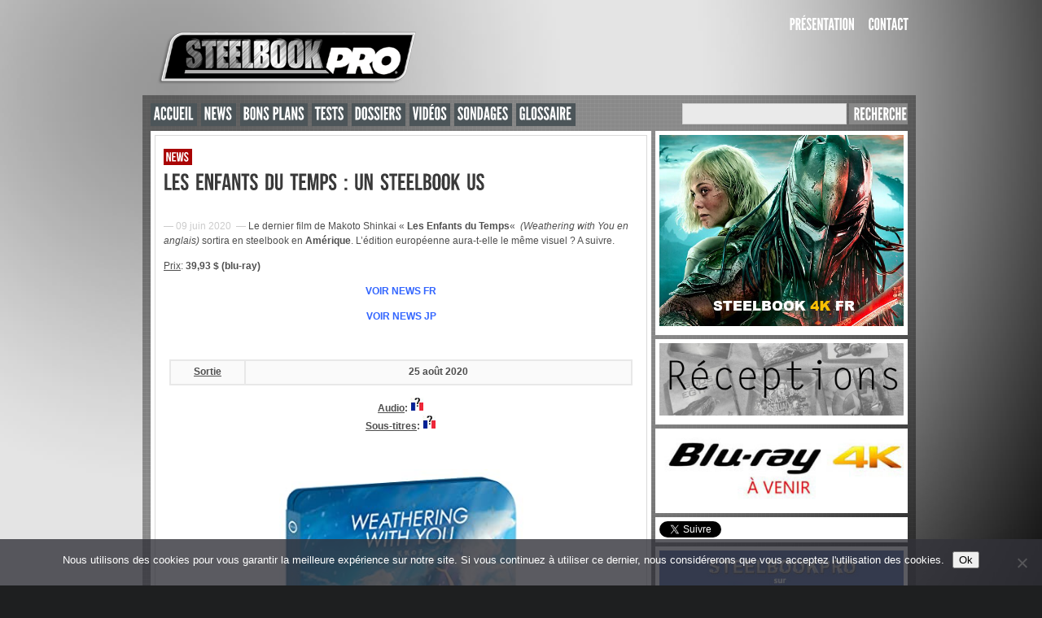

--- FILE ---
content_type: text/html; charset=UTF-8
request_url: https://steelbookpro.fr/2020/06/09/les-enfants-du-temps-un-steelbook-us/
body_size: 27084
content:
<!DOCTYPE html PUBLIC "-//W3C//DTD XHTML 1.0 Transitional//EN" "http://www.w3.org/TR/xhtml1/DTD/xhtml1-transitional.dtd">
<html xmlns="http://www.w3.org/1999/xhtml" lang="fr-FR">

<head profile="http://gmpg.org/xfn/11">
<meta http-equiv="Content-Type" content="text/html; charset=UTF-8" />

<title>Les Enfants du Temps : un steelbook US &laquo;  Steelbookpro - L'actualit&eacute; mondiale des boitiers steelbooks, pour blu-ray et jeux vid&eacute;o.</title>
<link rel="icon" type="image/jpg" href="favicon.jpg" />
<link rel="stylesheet" type="text/css" href="https://steelbookpro.fr/wp-content/themes/magzimus/style.css" />

<style>

#sidebar {
	float: left;
	margin: 0 0 0 5px;
}

#content {
	float: left;
}
</style>

<link rel="alternate" type="application/rss+xml" title="Steelbookpro RSS Feed" href="https://steelbookpro.fr/feed/" />
<link rel="alternate" type="application/atom+xml" title="Steelbookpro Atom Feed" href="https://steelbookpro.fr/feed/atom/" />
<link rel="pingback" href="https://steelbookpro.fr/xmlrpc.php" />


<link rel='dns-prefetch' href='//s.w.org' />
<link rel="alternate" type="application/rss+xml" title="Steelbookpro &raquo; Les Enfants du Temps : un steelbook US Flux des commentaires" href="https://steelbookpro.fr/2020/06/09/les-enfants-du-temps-un-steelbook-us/feed/" />
		<script type="text/javascript">
			window._wpemojiSettings = {"baseUrl":"https:\/\/s.w.org\/images\/core\/emoji\/12.0.0-1\/72x72\/","ext":".png","svgUrl":"https:\/\/s.w.org\/images\/core\/emoji\/12.0.0-1\/svg\/","svgExt":".svg","source":{"concatemoji":"https:\/\/steelbookpro.fr\/wp-includes\/js\/wp-emoji-release.min.js?ver=5.4.18"}};
			/*! This file is auto-generated */
			!function(e,a,t){var n,r,o,i=a.createElement("canvas"),p=i.getContext&&i.getContext("2d");function s(e,t){var a=String.fromCharCode;p.clearRect(0,0,i.width,i.height),p.fillText(a.apply(this,e),0,0);e=i.toDataURL();return p.clearRect(0,0,i.width,i.height),p.fillText(a.apply(this,t),0,0),e===i.toDataURL()}function c(e){var t=a.createElement("script");t.src=e,t.defer=t.type="text/javascript",a.getElementsByTagName("head")[0].appendChild(t)}for(o=Array("flag","emoji"),t.supports={everything:!0,everythingExceptFlag:!0},r=0;r<o.length;r++)t.supports[o[r]]=function(e){if(!p||!p.fillText)return!1;switch(p.textBaseline="top",p.font="600 32px Arial",e){case"flag":return s([127987,65039,8205,9895,65039],[127987,65039,8203,9895,65039])?!1:!s([55356,56826,55356,56819],[55356,56826,8203,55356,56819])&&!s([55356,57332,56128,56423,56128,56418,56128,56421,56128,56430,56128,56423,56128,56447],[55356,57332,8203,56128,56423,8203,56128,56418,8203,56128,56421,8203,56128,56430,8203,56128,56423,8203,56128,56447]);case"emoji":return!s([55357,56424,55356,57342,8205,55358,56605,8205,55357,56424,55356,57340],[55357,56424,55356,57342,8203,55358,56605,8203,55357,56424,55356,57340])}return!1}(o[r]),t.supports.everything=t.supports.everything&&t.supports[o[r]],"flag"!==o[r]&&(t.supports.everythingExceptFlag=t.supports.everythingExceptFlag&&t.supports[o[r]]);t.supports.everythingExceptFlag=t.supports.everythingExceptFlag&&!t.supports.flag,t.DOMReady=!1,t.readyCallback=function(){t.DOMReady=!0},t.supports.everything||(n=function(){t.readyCallback()},a.addEventListener?(a.addEventListener("DOMContentLoaded",n,!1),e.addEventListener("load",n,!1)):(e.attachEvent("onload",n),a.attachEvent("onreadystatechange",function(){"complete"===a.readyState&&t.readyCallback()})),(n=t.source||{}).concatemoji?c(n.concatemoji):n.wpemoji&&n.twemoji&&(c(n.twemoji),c(n.wpemoji)))}(window,document,window._wpemojiSettings);
		</script>
		<style type="text/css">
img.wp-smiley,
img.emoji {
	display: inline !important;
	border: none !important;
	box-shadow: none !important;
	height: 1em !important;
	width: 1em !important;
	margin: 0 .07em !important;
	vertical-align: -0.1em !important;
	background: none !important;
	padding: 0 !important;
}
</style>
	<link rel='stylesheet' id='wp-block-library-css'  href='https://steelbookpro.fr/wp-includes/css/dist/block-library/style.min.css?ver=5.4.18' type='text/css' media='all' />
<link rel='stylesheet' id='titan-adminbar-styles-css'  href='https://steelbookpro.fr/wp-content/plugins/anti-spam/assets/css/admin-bar.css?ver=7.3.5' type='text/css' media='all' />
<link rel='stylesheet' id='cookie-notice-front-css'  href='https://steelbookpro.fr/wp-content/plugins/cookie-notice/css/front.min.css?ver=2.5.11' type='text/css' media='all' />
<link rel='stylesheet' id='vscf-style-css'  href='https://steelbookpro.fr/wp-content/plugins/very-simple-contact-form/css/vscf-style.min.css?ver=5.4.18' type='text/css' media='all' />
<link rel='stylesheet' id='wp-polls-css'  href='https://steelbookpro.fr/wp-content/plugins/wp-polls/polls-css.css?ver=2.77.3' type='text/css' media='all' />
<style id='wp-polls-inline-css' type='text/css'>
.wp-polls .pollbar {
	margin: 1px;
	font-size: 6px;
	line-height: 8px;
	height: 8px;
	background-image: url('https://steelbookpro.fr/wp-content/plugins/wp-polls/images/default/pollbg.gif');
	border: 1px solid #c8c8c8;
}

</style>
<link rel='stylesheet' id='slb_core-css'  href='https://steelbookpro.fr/wp-content/plugins/simple-lightbox/client/css/app.css?ver=2.9.4' type='text/css' media='all' />
<link rel='stylesheet' id='tablepress-default-css'  href='https://steelbookpro.fr/wp-content/plugins/tablepress/css/default.min.css?ver=1.12' type='text/css' media='all' />
<link rel='stylesheet' id='wpdiscuz-frontend-css-css'  href='https://steelbookpro.fr/wp-content/plugins/wpdiscuz/themes/default/style.css?ver=7.6.42' type='text/css' media='all' />
<style id='wpdiscuz-frontend-css-inline-css' type='text/css'>
 #wpdcom .wpd-blog-administrator .wpd-comment-label{color:#ffffff;background-color:#00B38F;border:none}#wpdcom .wpd-blog-administrator .wpd-comment-author, #wpdcom .wpd-blog-administrator .wpd-comment-author a{color:#00B38F}#wpdcom.wpd-layout-1 .wpd-comment .wpd-blog-administrator .wpd-avatar img{border-color:#00B38F}#wpdcom.wpd-layout-2 .wpd-comment.wpd-reply .wpd-comment-wrap.wpd-blog-administrator{border-left:3px solid #00B38F}#wpdcom.wpd-layout-2 .wpd-comment .wpd-blog-administrator .wpd-avatar img{border-bottom-color:#00B38F}#wpdcom.wpd-layout-3 .wpd-blog-administrator .wpd-comment-subheader{border-top:1px dashed #00B38F}#wpdcom.wpd-layout-3 .wpd-reply .wpd-blog-administrator .wpd-comment-right{border-left:1px solid #00B38F}#wpdcom .wpd-blog-editor .wpd-comment-label{color:#ffffff;background-color:#00B38F;border:none}#wpdcom .wpd-blog-editor .wpd-comment-author, #wpdcom .wpd-blog-editor .wpd-comment-author a{color:#00B38F}#wpdcom.wpd-layout-1 .wpd-comment .wpd-blog-editor .wpd-avatar img{border-color:#00B38F}#wpdcom.wpd-layout-2 .wpd-comment.wpd-reply .wpd-comment-wrap.wpd-blog-editor{border-left:3px solid #00B38F}#wpdcom.wpd-layout-2 .wpd-comment .wpd-blog-editor .wpd-avatar img{border-bottom-color:#00B38F}#wpdcom.wpd-layout-3 .wpd-blog-editor .wpd-comment-subheader{border-top:1px dashed #00B38F}#wpdcom.wpd-layout-3 .wpd-reply .wpd-blog-editor .wpd-comment-right{border-left:1px solid #00B38F}#wpdcom .wpd-blog-author .wpd-comment-label{color:#ffffff;background-color:#00B38F;border:none}#wpdcom .wpd-blog-author .wpd-comment-author, #wpdcom .wpd-blog-author .wpd-comment-author a{color:#00B38F}#wpdcom.wpd-layout-1 .wpd-comment .wpd-blog-author .wpd-avatar img{border-color:#00B38F}#wpdcom.wpd-layout-2 .wpd-comment .wpd-blog-author .wpd-avatar img{border-bottom-color:#00B38F}#wpdcom.wpd-layout-3 .wpd-blog-author .wpd-comment-subheader{border-top:1px dashed #00B38F}#wpdcom.wpd-layout-3 .wpd-reply .wpd-blog-author .wpd-comment-right{border-left:1px solid #00B38F}#wpdcom .wpd-blog-contributor .wpd-comment-label{color:#ffffff;background-color:#00B38F;border:none}#wpdcom .wpd-blog-contributor .wpd-comment-author, #wpdcom .wpd-blog-contributor .wpd-comment-author a{color:#00B38F}#wpdcom.wpd-layout-1 .wpd-comment .wpd-blog-contributor .wpd-avatar img{border-color:#00B38F}#wpdcom.wpd-layout-2 .wpd-comment .wpd-blog-contributor .wpd-avatar img{border-bottom-color:#00B38F}#wpdcom.wpd-layout-3 .wpd-blog-contributor .wpd-comment-subheader{border-top:1px dashed #00B38F}#wpdcom.wpd-layout-3 .wpd-reply .wpd-blog-contributor .wpd-comment-right{border-left:1px solid #00B38F}#wpdcom .wpd-blog-subscriber .wpd-comment-label{color:#ffffff;background-color:#00B38F;border:none}#wpdcom .wpd-blog-subscriber .wpd-comment-author, #wpdcom .wpd-blog-subscriber .wpd-comment-author a{color:#00B38F}#wpdcom.wpd-layout-2 .wpd-comment .wpd-blog-subscriber .wpd-avatar img{border-bottom-color:#00B38F}#wpdcom.wpd-layout-3 .wpd-blog-subscriber .wpd-comment-subheader{border-top:1px dashed #00B38F}#wpdcom .wpd-blog-um_member .wpd-comment-label{color:#ffffff;background-color:#00B38F;border:none}#wpdcom .wpd-blog-um_member .wpd-comment-author, #wpdcom .wpd-blog-um_member .wpd-comment-author a{color:#00B38F}#wpdcom.wpd-layout-1 .wpd-comment .wpd-blog-um_member .wpd-avatar img{border-color:#00B38F}#wpdcom.wpd-layout-2 .wpd-comment .wpd-blog-um_member .wpd-avatar img{border-bottom-color:#00B38F}#wpdcom.wpd-layout-3 .wpd-blog-um_member .wpd-comment-subheader{border-top:1px dashed #00B38F}#wpdcom.wpd-layout-3 .wpd-reply .wpd-blog-um_member .wpd-comment-right{border-left:1px solid #00B38F}#wpdcom .wpd-blog-um_admin .wpd-comment-label{color:#ffffff;background-color:#00B38F;border:none}#wpdcom .wpd-blog-um_admin .wpd-comment-author, #wpdcom .wpd-blog-um_admin .wpd-comment-author a{color:#00B38F}#wpdcom.wpd-layout-1 .wpd-comment .wpd-blog-um_admin .wpd-avatar img{border-color:#00B38F}#wpdcom.wpd-layout-2 .wpd-comment .wpd-blog-um_admin .wpd-avatar img{border-bottom-color:#00B38F}#wpdcom.wpd-layout-3 .wpd-blog-um_admin .wpd-comment-subheader{border-top:1px dashed #00B38F}#wpdcom.wpd-layout-3 .wpd-reply .wpd-blog-um_admin .wpd-comment-right{border-left:1px solid #00B38F}#wpdcom .wpd-blog-post_author .wpd-comment-label{color:#ffffff;background-color:#00B38F;border:none}#wpdcom .wpd-blog-post_author .wpd-comment-author, #wpdcom .wpd-blog-post_author .wpd-comment-author a{color:#00B38F}#wpdcom .wpd-blog-post_author .wpd-avatar img{border-color:#00B38F}#wpdcom.wpd-layout-1 .wpd-comment .wpd-blog-post_author .wpd-avatar img{border-color:#00B38F}#wpdcom.wpd-layout-2 .wpd-comment.wpd-reply .wpd-comment-wrap.wpd-blog-post_author{border-left:3px solid #00B38F}#wpdcom.wpd-layout-2 .wpd-comment .wpd-blog-post_author .wpd-avatar img{border-bottom-color:#00B38F}#wpdcom.wpd-layout-3 .wpd-blog-post_author .wpd-comment-subheader{border-top:1px dashed #00B38F}#wpdcom.wpd-layout-3 .wpd-reply .wpd-blog-post_author .wpd-comment-right{border-left:1px solid #00B38F}#wpdcom .wpd-blog-guest .wpd-comment-label{color:#ffffff;background-color:#00B38F;border:none}#wpdcom .wpd-blog-guest .wpd-comment-author, #wpdcom .wpd-blog-guest .wpd-comment-author a{color:#00B38F}#wpdcom.wpd-layout-3 .wpd-blog-guest .wpd-comment-subheader{border-top:1px dashed #00B38F}#comments, #respond, .comments-area, #wpdcom{}#wpdcom .ql-editor > *{color:#777777}#wpdcom .ql-editor::before{}#wpdcom .ql-toolbar{border:1px solid #DDDDDD;border-top:none}#wpdcom .ql-container{border:1px solid #DDDDDD;border-bottom:none}#wpdcom .wpd-form-row .wpdiscuz-item input[type="text"], #wpdcom .wpd-form-row .wpdiscuz-item input[type="email"], #wpdcom .wpd-form-row .wpdiscuz-item input[type="url"], #wpdcom .wpd-form-row .wpdiscuz-item input[type="color"], #wpdcom .wpd-form-row .wpdiscuz-item input[type="date"], #wpdcom .wpd-form-row .wpdiscuz-item input[type="datetime"], #wpdcom .wpd-form-row .wpdiscuz-item input[type="datetime-local"], #wpdcom .wpd-form-row .wpdiscuz-item input[type="month"], #wpdcom .wpd-form-row .wpdiscuz-item input[type="number"], #wpdcom .wpd-form-row .wpdiscuz-item input[type="time"], #wpdcom textarea, #wpdcom select{border:1px solid #DDDDDD;color:#777777}#wpdcom .wpd-form-row .wpdiscuz-item textarea{border:1px solid #DDDDDD}#wpdcom input::placeholder, #wpdcom textarea::placeholder, #wpdcom input::-moz-placeholder, #wpdcom textarea::-webkit-input-placeholder{}#wpdcom .wpd-comment-text{color:#777777}#wpdcom .wpd-thread-head .wpd-thread-info{border-bottom:2px solid #00B38F}#wpdcom .wpd-thread-head .wpd-thread-info.wpd-reviews-tab svg{fill:#00B38F}#wpdcom .wpd-thread-head .wpdiscuz-user-settings{border-bottom:2px solid #00B38F}#wpdcom .wpd-thread-head .wpdiscuz-user-settings:hover{color:#00B38F}#wpdcom .wpd-comment .wpd-follow-link:hover{color:#00B38F}#wpdcom .wpd-comment-status .wpd-sticky{color:#00B38F}#wpdcom .wpd-thread-filter .wpdf-active{color:#00B38F;border-bottom-color:#00B38F}#wpdcom .wpd-comment-info-bar{border:1px dashed #33c3a6;background:#e6f8f4}#wpdcom .wpd-comment-info-bar .wpd-current-view i{color:#00B38F}#wpdcom .wpd-filter-view-all:hover{background:#00B38F}#wpdcom .wpdiscuz-item .wpdiscuz-rating > label{color:#DDDDDD}#wpdcom .wpdiscuz-item .wpdiscuz-rating:not(:checked) > label:hover, .wpdiscuz-rating:not(:checked) > label:hover ~ label{}#wpdcom .wpdiscuz-item .wpdiscuz-rating > input ~ label:hover, #wpdcom .wpdiscuz-item .wpdiscuz-rating > input:not(:checked) ~ label:hover ~ label, #wpdcom .wpdiscuz-item .wpdiscuz-rating > input:not(:checked) ~ label:hover ~ label{color:#FFED85}#wpdcom .wpdiscuz-item .wpdiscuz-rating > input:checked ~ label:hover, #wpdcom .wpdiscuz-item .wpdiscuz-rating > input:checked ~ label:hover, #wpdcom .wpdiscuz-item .wpdiscuz-rating > label:hover ~ input:checked ~ label, #wpdcom .wpdiscuz-item .wpdiscuz-rating > input:checked + label:hover ~ label, #wpdcom .wpdiscuz-item .wpdiscuz-rating > input:checked ~ label:hover ~ label, .wpd-custom-field .wcf-active-star, #wpdcom .wpdiscuz-item .wpdiscuz-rating > input:checked ~ label{color:#FFD700}#wpd-post-rating .wpd-rating-wrap .wpd-rating-stars svg .wpd-star{fill:#DDDDDD}#wpd-post-rating .wpd-rating-wrap .wpd-rating-stars svg .wpd-active{fill:#FFD700}#wpd-post-rating .wpd-rating-wrap .wpd-rate-starts svg .wpd-star{fill:#DDDDDD}#wpd-post-rating .wpd-rating-wrap .wpd-rate-starts:hover svg .wpd-star{fill:#FFED85}#wpd-post-rating.wpd-not-rated .wpd-rating-wrap .wpd-rate-starts svg:hover ~ svg .wpd-star{fill:#DDDDDD}.wpdiscuz-post-rating-wrap .wpd-rating .wpd-rating-wrap .wpd-rating-stars svg .wpd-star{fill:#DDDDDD}.wpdiscuz-post-rating-wrap .wpd-rating .wpd-rating-wrap .wpd-rating-stars svg .wpd-active{fill:#FFD700}#wpdcom .wpd-comment .wpd-follow-active{color:#ff7a00}#wpdcom .page-numbers{color:#555;border:#555 1px solid}#wpdcom span.current{background:#555}#wpdcom.wpd-layout-1 .wpd-new-loaded-comment > .wpd-comment-wrap > .wpd-comment-right{background:rgb(255,250,214)}#wpdcom.wpd-layout-2 .wpd-new-loaded-comment.wpd-comment > .wpd-comment-wrap > .wpd-comment-right{background:rgb(255,250,214)}#wpdcom.wpd-layout-2 .wpd-new-loaded-comment.wpd-comment.wpd-reply > .wpd-comment-wrap > .wpd-comment-right{background:transparent}#wpdcom.wpd-layout-2 .wpd-new-loaded-comment.wpd-comment.wpd-reply > .wpd-comment-wrap{background:rgb(255,250,214)}#wpdcom.wpd-layout-3 .wpd-new-loaded-comment.wpd-comment > .wpd-comment-wrap > .wpd-comment-right{background:rgb(255,250,214)}#wpdcom .wpd-follow:hover i, #wpdcom .wpd-unfollow:hover i, #wpdcom .wpd-comment .wpd-follow-active:hover i{color:#00B38F}#wpdcom .wpdiscuz-readmore{cursor:pointer;color:#00B38F}.wpd-custom-field .wcf-pasiv-star, #wpcomm .wpdiscuz-item .wpdiscuz-rating > label{color:#DDDDDD}.wpd-wrapper .wpd-list-item.wpd-active{border-top:3px solid #00B38F}#wpdcom.wpd-layout-2 .wpd-comment.wpd-reply.wpd-unapproved-comment .wpd-comment-wrap{border-left:3px solid rgb(255,250,214)}#wpdcom.wpd-layout-3 .wpd-comment.wpd-reply.wpd-unapproved-comment .wpd-comment-right{border-left:1px solid rgb(255,250,214)}#wpdcom .wpd-prim-button{background-color:#555555;color:#FFFFFF}#wpdcom .wpd_label__check i.wpdicon-on{color:#555555;border:1px solid #aaaaaa}#wpd-bubble-wrapper #wpd-bubble-all-comments-count{color:#1DB99A}#wpd-bubble-wrapper > div{background-color:#1DB99A}#wpd-bubble-wrapper > #wpd-bubble #wpd-bubble-add-message{background-color:#1DB99A}#wpd-bubble-wrapper > #wpd-bubble #wpd-bubble-add-message::before{border-left-color:#1DB99A;border-right-color:#1DB99A}#wpd-bubble-wrapper.wpd-right-corner > #wpd-bubble #wpd-bubble-add-message::before{border-left-color:#1DB99A;border-right-color:#1DB99A}.wpd-inline-icon-wrapper path.wpd-inline-icon-first{fill:#1DB99A}.wpd-inline-icon-count{background-color:#1DB99A}.wpd-inline-icon-count::before{border-right-color:#1DB99A}.wpd-inline-form-wrapper::before{border-bottom-color:#1DB99A}.wpd-inline-form-question{background-color:#1DB99A}.wpd-inline-form{background-color:#1DB99A}.wpd-last-inline-comments-wrapper{border-color:#1DB99A}.wpd-last-inline-comments-wrapper::before{border-bottom-color:#1DB99A}.wpd-last-inline-comments-wrapper .wpd-view-all-inline-comments{background:#1DB99A}.wpd-last-inline-comments-wrapper .wpd-view-all-inline-comments:hover,.wpd-last-inline-comments-wrapper .wpd-view-all-inline-comments:active,.wpd-last-inline-comments-wrapper .wpd-view-all-inline-comments:focus{background-color:#1DB99A}#wpdcom .ql-snow .ql-tooltip[data-mode="link"]::before{content:"Enter link:"}#wpdcom .ql-snow .ql-tooltip.ql-editing a.ql-action::after{content:"Enregistrer"}#wpdcom .wpdem-sticker-container.wpdem-sticker-open{height:auto;max-height:200px;padding:15px;-moz-box-shadow:inset 0 0 15px #eee;-webkit-box-shadow:inset 0 0 15px #eee;box-shadow:inset 0 0 15px #eee}#wpdcom .ql-editor img.wpdem-sticker{height:20px;max-height:20px;width:auto}.ql-snow.ql-toolbar button.ql-wpdsticker svg{fill:#07b290;width:17px;height:17px}.ql-snow.ql-toolbar button.ql-wpdsticker:hover svg{fill:#0f997d}.ql-snow.ql-toolbar button.ql-emoji svg{color:#ffa600;width:17px;height:17px}.ql-snow.ql-toolbar button.ql-emoji:hover svg{color:#ff7200}#wpcomm .wmu-active{border-bottom:1px solid #00B38F}.comments-area{width:auto;margin:0 auto}#wpcomm .wc-vote-link.wc-down{display:none !important}
</style>
<link rel='stylesheet' id='wpdiscuz-fa-css'  href='https://steelbookpro.fr/wp-content/plugins/wpdiscuz/assets/third-party/font-awesome-5.13.0/css/fa.min.css?ver=7.6.42' type='text/css' media='all' />
<link rel='stylesheet' id='wpdiscuz-combo-css-css'  href='https://steelbookpro.fr/wp-content/plugins/wpdiscuz/assets/css/wpdiscuz-combo.min.css?ver=5.4.18' type='text/css' media='all' />
<link rel='stylesheet' id='wpdiscuz-smile-css-css'  href='https://steelbookpro.fr/wp-content/plugins/wpdiscuz-emoticons/assets/third-party/quill-emoji/quill-emoji.min.css?ver=7.0.12' type='text/css' media='all' />
<link rel='stylesheet' id='wmu-frontend-css-css'  href='https://steelbookpro.fr/wp-content/plugins/wpdiscuz-media-uploader/assets/css/wmu-frontend.min.css?ver=7.0.8' type='text/css' media='all' />
<script type='text/javascript' src='https://steelbookpro.fr/wp-includes/js/jquery/jquery.js?ver=1.12.4-wp'></script>
<script type='text/javascript' src='https://steelbookpro.fr/wp-includes/js/jquery/jquery-migrate.min.js?ver=1.4.1'></script>
<script type='text/javascript'>
var cnArgs = {"ajaxUrl":"https:\/\/steelbookpro.fr\/wp-admin\/admin-ajax.php","nonce":"b1d6ceec95","hideEffect":"fade","position":"bottom","onScroll":false,"onScrollOffset":100,"onClick":false,"cookieName":"cookie_notice_accepted","cookieTime":15811200,"cookieTimeRejected":15811200,"globalCookie":false,"redirection":false,"cache":false,"revokeCookies":false,"revokeCookiesOpt":"automatic"};
</script>
<script type='text/javascript' src='https://steelbookpro.fr/wp-content/plugins/cookie-notice/js/front.min.js?ver=2.5.11'></script>
<script type='text/javascript' src='https://steelbookpro.fr/wp-content/themes/magzimus/includes/js/respond.min.js?ver=5.4.18'></script>
<script type='text/javascript' src='https://steelbookpro.fr/wp-content/themes/magzimus/includes/js/jquery.prettyPhoto.js?ver=5.4.18'></script>
<script type='text/javascript' src='https://steelbookpro.fr/wp-content/themes/magzimus/includes/js/jquery-supersleight.js?ver=5.4.18'></script>
<script type='text/javascript' src='https://steelbookpro.fr/wp-content/themes/magzimus/includes/js/jquery.nivo.slider.js?ver=5.4.18'></script>
<script type='text/javascript' src='https://steelbookpro.fr/wp-content/themes/magzimus/includes/js/jquery.iosslider.min.js?ver=5.4.18'></script>
<script type='text/javascript' src='https://steelbookpro.fr/wp-content/themes/magzimus/fonts/cufon-yui.js?ver=5.4.18'></script>
<script type='text/javascript' src='https://steelbookpro.fr/wp-content/themes/magzimus/fonts/Bebas_Neue_400.font.js?ver=5.4.18'></script>
<script type='text/javascript' src='https://steelbookpro.fr/wp-content/themes/magzimus/fonts/League_Gothic_400.font.js?ver=5.4.18'></script>
<script type='text/javascript' src='https://steelbookpro.fr/wp-content/themes/magzimus/includes/js/init.js?ver=5.4.18'></script>
<link rel='https://api.w.org/' href='https://steelbookpro.fr/wp-json/' />
<link rel="EditURI" type="application/rsd+xml" title="RSD" href="https://steelbookpro.fr/xmlrpc.php?rsd" />
<link rel="wlwmanifest" type="application/wlwmanifest+xml" href="https://steelbookpro.fr/wp-includes/wlwmanifest.xml" /> 
<link rel='prev' title='Manta Lab : 12 possibles steelbooks à venir + infos' href='https://steelbookpro.fr/2020/06/08/manta-lab-12-possibles-steelbooks-a-venir-infos/' />
<link rel='next' title='Les Vampires de Salem : un steelbook en France [MAJ: Aperçu + 10 euros]' href='https://steelbookpro.fr/2019/06/06/les-vampires-de-salem-un-nouveau-steelbook-us/' />
<meta name="generator" content="WordPress 5.4.18" />
<link rel="canonical" href="https://steelbookpro.fr/2020/06/09/les-enfants-du-temps-un-steelbook-us/" />
<link rel='shortlink' href='https://steelbookpro.fr/?p=50869' />
<link rel="alternate" type="application/json+oembed" href="https://steelbookpro.fr/wp-json/oembed/1.0/embed?url=https%3A%2F%2Fsteelbookpro.fr%2F2020%2F06%2F09%2Fles-enfants-du-temps-un-steelbook-us%2F" />
<link rel="alternate" type="text/xml+oembed" href="https://steelbookpro.fr/wp-json/oembed/1.0/embed?url=https%3A%2F%2Fsteelbookpro.fr%2F2020%2F06%2F09%2Fles-enfants-du-temps-un-steelbook-us%2F&#038;format=xml" />
<link rel="apple-touch-icon" sizes="180x180" href="/wp-content/uploads/fbrfg/apple-touch-icon.png?v=gAdM9W0n4x">
<link rel="icon" type="image/png" sizes="32x32" href="/wp-content/uploads/fbrfg/favicon-32x32.png?v=gAdM9W0n4x">
<link rel="icon" type="image/png" sizes="16x16" href="/wp-content/uploads/fbrfg/favicon-16x16.png?v=gAdM9W0n4x">
<link rel="manifest" href="/wp-content/uploads/fbrfg/site.webmanifest?v=gAdM9W0n4x">
<link rel="shortcut icon" href="/wp-content/uploads/fbrfg/favicon.ico?v=gAdM9W0n4x">
<meta name="msapplication-TileColor" content="#da532c">
<meta name="msapplication-config" content="/wp-content/uploads/fbrfg/browserconfig.xml?v=gAdM9W0n4x">
<meta name="theme-color" content="#ffffff"><style type="text/css">#logo { background-image: url('https://steelbookpro.fr/wp-content/uploads/2018/08/STEEL-PRO-LOGO2.png'); }
#categories_menu ul li, #categories_menu ul li a, .categories-toggle { background-color: #4c5559; }
#categories_menu ul li, #categories_menu ul li a, .categories-toggle { color: #ffffff; }
#menu ul li a { color: #ffffff; }
.widgettitle { background-color: #4c5559; }
.widgettitle { color: #ffffff; }
#content, #content_full, .widget, #slider-container, .post, .page, .iosSlider_wrapper { background-color: #ffffff; }
body { color: #4f4f4f; }
.entry a, #comments a, #reply a, #sidebar p a { color: #9c9995; }
.post_title, .post_title a, .subtitle, .subtitle a { color: #3a3a3a; }
.entry blockquote, .entry pre, .entry code, .comment { background-color: #fafafa; }
.date, .comments_number, .comments_text { color: #aeaeae; }
.archive_title a, .nivo-caption, .slide_metadata { color: #ffffff; }
.post-categories a, .nivo-caption span, .category_item, .slide_category { background-color: #a90404; }
.post-categories a, .nivo-caption span, .category_item { color: #ffffff; }
.inputtext, .inputarea, #s { background-color: #eaeaea; }
.inputtext, .inputarea, #s { color: #111111; }
#submit, #searchsubmit, .inputbutton { background-color: #898989; }
#submit, #searchsubmit, .inputbutton { color: #ffffff; }
.widgetbtitle { color: #b1aaa6; }
#footer { background-color: #111111; }
#footer { color: #efefef; }
.widgetb a, .widgetb_container li a { color: #96918b; }
.twitter_status li { background-color: #000000; }
#sidebar .widget_container li a, .navigation_item a, .widget_container th, .widget_container td { background-color: #f2f2f2; }
#sidebar .widget_container li a, .navigation_item a, .widget_container th, .widget_container td { color: #686868; }
</style><style>

<style>
<style type="text/css">.recentcomments a{display:inline !important;padding:0 !important;margin:0 !important;}</style><style type="text/css" id="custom-background-css">
body.custom-background { background-image: url("https://steelbookpro.fr/wp-content/uploads/2025/12/Fond-sbp-5.jpg"); background-position: left top; background-size: cover; background-repeat: no-repeat; background-attachment: fixed; }
</style>
			<style type="text/css" id="wp-custom-css">
			#logo {
	background: none;
}
#wpdcom .wpd-comment-text img {
   float: none;
   border: none;
   padding: 0;
}		</style>
		
		<script type="text/javascript">
			Cufon.replace('#categories_menu ul li a, .categories-toggle, #menu ul li a, #searchsubmit, #submit, .nivo-caption, .archive_title a, .widgettitle, .widgetbtitle, .alert', {fontFamily: 'League Gothic'});
			Cufon.replace('.nivo-caption p, .nivo-caption span, .slide_metadata, .post_title, .pagetitle, .archive .post-categories a, .category_item, .singlepost .post-categories a, .comments_number, .comments_text, .entry h1, .entry h3, .entry h4, .entry h5, .entry h6, .subtitle, .btn', {fontFamily: 'Bebas Neue'});
			
			// If you need accents, reverse accents, and other language-specific characters, comment the two lines above and uncomment the line below
			//Cufon.replace('#categories_menu ul li a, #menu ul li a, #searchsubmit, #submit, .nivo-caption, .archive_title a, .widgettitle, .widgetbtitle, .nivo-caption p, .nivo-caption span, .post_title, .pagetitle, .archive .post-categories a, .category_item, .singlepost .post-categories a, .comments_number, .comments_text, .entry h1, .entry h3, .entry h4, .entry h5, .entry h6, .subtitle', {fontFamily: 'League Gothic'});
			
</script>

</head>

<body class="post-template-default single single-post postid-50869 single-format-standard custom-background cookies-not-set">

<!-- INITIALIZE FACEBOOK COMMENTS -->


<!-- DO NOT DELETE THIS!!! -->
<div id="options">
	<input type="hidden" name="option[ts_slider_speed]" id="ts_slider_speed" value="6" />
</div>

<!-- START EDITING HERE-->

<div id="container">

	<div id="header">
			
		<a href="https://steelbookpro.fr" id="logo" data-wpel-link="internal"><img src="https://steelbookpro.fr/wp-content/uploads/2018/08/STEEL-PRO-LOGO2.png" /></a>
    	
    	<div id="menu">
    		
    		<div class="menu-steelbookpro2-container"><ul id="menu-steelbookpro2" class="menu"><li id="menu-item-151" class="menu-item menu-item-type-post_type menu-item-object-page menu-item-151"><a href="https://steelbookpro.fr/presentation/" data-wpel-link="internal">Présentation</a></li>
<li id="menu-item-47" class="menu-item menu-item-type-post_type menu-item-object-page menu-item-47"><a href="https://steelbookpro.fr/contact/" data-wpel-link="internal">Contact</a></li>
</ul></div>    		
    	</div>
    	
    	
    	
    	<div class="clearer"></div>
    	
    	<div id="social_links">
    		
    		    		
    	</div>
    	
    	<div class="clearer"></div>
		
	</div>

	<div class="clearer"></div>
	
	<div id="wrapper">
	
		<div id="categories_menu" class="containerblock">
		
			<a href="#" class="categories-toggle menu-toggle-control">Menu</a>
		
			<div class="menu-steelbookpro-container"><ul id="menu-steelbookpro" class="menu"><li id="menu-item-83" class="menu-item menu-item-type-custom menu-item-object-custom menu-item-83"><a href="http://www.steelbookpro.fr" data-wpel-link="internal">Accueil</a></li>
<li id="menu-item-89" class="menu-item menu-item-type-custom menu-item-object-custom menu-item-89"><a href="http://steelbookpro.fr/?cat=6" data-wpel-link="internal">News</a></li>
<li id="menu-item-6619" class="menu-item menu-item-type-taxonomy menu-item-object-category menu-item-6619"><a href="https://steelbookpro.fr/category/bons-plans/" data-wpel-link="internal">Bons plans</a></li>
<li id="menu-item-90" class="menu-item menu-item-type-custom menu-item-object-custom menu-item-90"><a href="http://steelbookpro.fr/?cat=4" data-wpel-link="internal">Tests</a></li>
<li id="menu-item-320" class="menu-item menu-item-type-taxonomy menu-item-object-category menu-item-320"><a href="https://steelbookpro.fr/category/dossiers/" data-wpel-link="internal">Dossiers</a></li>
<li id="menu-item-3068" class="menu-item menu-item-type-custom menu-item-object-custom menu-item-3068"><a href="https://www.youtube.com/channel/UCdpjFYxcymTA16Xi19FfR6A/videos" data-wpel-link="external" target="_blank" rel="nofollow external noopener noreferrer" class="ext-link">Vidéos</a></li>
<li id="menu-item-1741" class="menu-item menu-item-type-taxonomy menu-item-object-category menu-item-1741"><a href="https://steelbookpro.fr/category/sondages/" data-wpel-link="internal">Sondages</a></li>
<li id="menu-item-25397" class="menu-item menu-item-type-post_type menu-item-object-page menu-item-25397"><a href="https://steelbookpro.fr/glossaire/" data-wpel-link="internal">Glossaire</a></li>
</ul></div>			
			<form role="search" method="get" id="searchform" action="https://steelbookpro.fr" >
	<div><label class="screen-reader-text" for="s">Search for:</label>
	<input type="text" value="" name="s" id="s" />
	<button id="searchsubmit" type="submit">Recherche</button>
	</div>
</form>			
			<div class="clearer"></div>
		
		</div>
	

	<div id="main" class="containerblock">
		
		<div id="content">
		
								
						<div class="singlepost post-50869 post type-post status-publish format-standard has-post-thumbnail hentry category-news" id="post-50869">
		    				
		    				<ul class="post-categories">
	<li><a href="https://steelbookpro.fr/category/news/" rel="category tag" data-wpel-link="internal">News</a></li></ul><div class="clearer"></div>
		    				
		    				<h2 class="post_title">Les Enfants du Temps : un steelbook US</h2>
		    				
		    				<div class="clearer"></div>
		    				
		    				<div class="date">
		    								    			</div>
			    				
			    			<div class="entry">
			    				
				    		<p>&nbsp;</p>
<p><span style="color: #cccccc;">&#8212; 09 juin 2020  &#8212;</span> Le dernier film de Makoto Shinkai « <strong>Les Enfants du Temps</strong>« <em> (Weathering with You en anglais)</em> sortira en steelbook en <strong>Amérique</strong>. L&rsquo;édition européenne aura-t-elle le même visuel ? A suivre.</p>
<p><span style="text-decoration: underline;">Prix</span>: <b>39,93 $ (blu-ray)</b></p>
<p style="text-align: center;"><a href="https://steelbookpro.fr/2020/06/03/les-enfants-du-temps-un-steelbook-en-france/" data-wpel-link="internal"><span style="color: #3366ff;"><strong>VOIR NEWS FR</strong></span></a></p>
<p style="text-align: center;"><a href="https://steelbookpro.fr/2020/01/10/les-enfants-du-temps-un-steelbook-japonais/" data-wpel-link="internal"><span style="color: #3366ff;"><strong>VOIR NEWS JP</strong></span></a></p>
<p>&nbsp;</p>
<table style="width: 569px; height: 32px;" border="1">
<tbody>
<tr>
<td style="width: 64px;" align="center"><strong><span style="text-decoration: underline;">Sortie</span></strong></td>
<td style="width: 490.4px;" align="center"><b>25 août 2020</b></td>
</tr>
</tbody>
</table>
<p style="text-align: center;"><strong><span style="text-decoration: underline;">Audio</span>: <a href="https://steelbookpro.fr/wp-content/uploads/2020/05/Drapeau-FR-question-1.jpg" data-slb-active="1" data-slb-asset="566935596" data-slb-internal="0" data-slb-group="50869" data-wpel-link="internal"><img class="alignnone size-full wp-image-50525" src="https://steelbookpro.fr/wp-content/uploads/2020/05/Drapeau-FR-question-1.jpg" alt="" width="17" height="17" /></a></strong><br />
<strong><span style="text-decoration: underline;">Sous-titres</span>: <a href="https://steelbookpro.fr/wp-content/uploads/2020/05/Drapeau-FR-question-1.jpg" data-slb-active="1" data-slb-asset="566935596" data-slb-internal="0" data-slb-group="50869" data-wpel-link="internal"><img class="alignnone size-full wp-image-50525" src="https://steelbookpro.fr/wp-content/uploads/2020/05/Drapeau-FR-question-1.jpg" alt="" width="17" height="17" /></a></strong></p>
<p>&nbsp;</p>
<p style="text-align: center;"><a href="https://steelbookpro.fr/wp-content/uploads/2020/06/Weathering-With-You-steelbook-US.jpg" data-slb-active="1" data-slb-asset="1471668061" data-slb-internal="0" data-slb-group="50869" data-wpel-link="internal"><img class="alignnone  wp-image-50871" src="https://steelbookpro.fr/wp-content/uploads/2020/06/Weathering-With-You-steelbook-US.jpg" alt="" width="300" height="419" srcset="https://steelbookpro.fr/wp-content/uploads/2020/06/Weathering-With-You-steelbook-US.jpg 319w, https://steelbookpro.fr/wp-content/uploads/2020/06/Weathering-With-You-steelbook-US-215x300.jpg 215w" sizes="(max-width: 300px) 100vw, 300px" /></a></p>
<p style="text-align: center;">
<p><span style="color: #ff0000;"><strong><a style="color: #ff0000;" href="https://www.amazon.com/dp/B089M2H6YF/" data-wpel-link="external" target="_blank" rel="nofollow external noopener noreferrer" class="ext-link">Lien amazon.com</a></strong></span></p>
<p>&nbsp;</p>
			    				<!-- AddThis Button BEGIN -->
			    					<div class="addthis_toolbox addthis_default_style addthis_32x32_style">
			    						<a class="addthis_button_facebook"></a>
			    						<a class="addthis_button_twitter"></a>
			    						<a class="addthis_button_pinterest_share"></a>
			    						<a class="addthis_button_google_plusone_share"></a>
			    						<a class="addthis_button_compact"></a><a class="addthis_counter addthis_bubble_style"></a>
			    					</div>
			    					<script type="text/javascript" src="//s7.addthis.com/js/300/addthis_widget.js#pubid=xa-518448fb45ffce31"></script>
			    				<!-- AddThis Button END -->
			    							    			
			    			</div>
		    				
		    				<div class="clearer"></div>
		    				
		    				<div class="clearer"></div>
		    				
		    			</div>
					
				
					    <div class="wpdiscuz_top_clearing"></div>
    <div id='comments' class='comments-area'><div id='respond' style='width: 0;height: 0;clear: both;margin: 0;padding: 0;'></div>    <div id="wpdcom" class="wpdiscuz_unauth wpd-default wpd-layout-2 wpd-comments-open">
                    <div class="wc_social_plugin_wrapper">
                            </div>
            <div class="wpd-form-wrap">
                <div class="wpd-form-head">
                                            <div class="wpd-sbs-toggle">
                            <i class="far fa-envelope"></i> <span
                                class="wpd-sbs-title">Me tenir informé</span>
                            <i class="fas fa-caret-down"></i>
                        </div>
                                            <div class="wpd-auth">
                                                <div class="wpd-login">
                                                    </div>
                    </div>
                </div>
                                                    <div class="wpdiscuz-subscribe-bar wpdiscuz-hidden">
                                                    <form action="https://steelbookpro.fr/wp-admin/admin-ajax.php?action=wpdAddSubscription"
                                  method="post" id="wpdiscuz-subscribe-form">
                                <div class="wpdiscuz-subscribe-form-intro">M&#039;avertir </div>
                                <div class="wpdiscuz-subscribe-form-option"
                                     style="width:40%;">
                                    <select class="wpdiscuz_select" name="wpdiscuzSubscriptionType">
                                                                                    <option value="post">de tout nouveau commentaire</option>
                                                                                                                                <option
                                                value="all_comment" >si on me répond</option>
                                                                                </select>
                                </div>
                                                                    <div class="wpdiscuz-item wpdiscuz-subscribe-form-email">
                                        <input class="email" type="email" name="wpdiscuzSubscriptionEmail"
                                               required="required" value=""
                                               placeholder="Email"/>
                                    </div>
                                                                    <div class="wpdiscuz-subscribe-form-button">
                                    <input id="wpdiscuz_subscription_button" class="wpd-prim-button wpd_not_clicked"
                                           type="submit"
                                           value="›"
                                           name="wpdiscuz_subscription_button"/>
                                </div>
                                <input type="hidden" id="wpdiscuz_subscribe_form_nonce" name="wpdiscuz_subscribe_form_nonce" value="2284cc9b26" /><input type="hidden" name="_wp_http_referer" value="/2020/06/09/les-enfants-du-temps-un-steelbook-us/" />                            </form>
                                                </div>
                            <div
            class="wpd-form wpd-form-wrapper wpd-main-form-wrapper" id='wpd-main-form-wrapper-0_0'>
                                        <form  method="post" enctype="multipart/form-data" data-uploading="false" class="wpd_comm_form wpd_main_comm_form"                >
                                        <div class="wpd-field-comment">
                        <div class="wpdiscuz-item wc-field-textarea">
                            <div class="wpdiscuz-textarea-wrap ">
                                                                                                        <div class="wpd-avatar">
                                        <img alt='guest' src='https://secure.gravatar.com/avatar/f04572650423125e8150ceb7da7da233?s=56&#038;d=wavatar&#038;r=g' srcset='https://secure.gravatar.com/avatar/f04572650423125e8150ceb7da7da233?s=112&#038;d=wavatar&#038;r=g 2x' class='avatar avatar-56 photo' height='56' width='56' />                                    </div>
                                                <div id="wpd-editor-wraper-0_0" style="display: none;">
                <div id="wpd-editor-char-counter-0_0"
                     class="wpd-editor-char-counter"></div>
                <label style="display: none;" for="wc-textarea-0_0">Label</label>
                <textarea id="wc-textarea-0_0" name="wc_comment"
                          class="wc_comment wpd-field"></textarea>
                <div id="wpd-editor-0_0"></div>
                        <div id="wpd-editor-toolbar-0_0">
                            <button title="En gras"
                        class="ql-bold"  ></button>
                                <button title="Italique"
                        class="ql-italic"  ></button>
                                <button title="Souligné"
                        class="ql-underline"  ></button>
                                <button title="Barré"
                        class="ql-strike"  ></button>
                                <button title="Liste ordonnée"
                        class="ql-list" value='ordered' ></button>
                                <button title="Liste non ordonnée"
                        class="ql-list" value='bullet' ></button>
                                <button title="Bloc de citation"
                        class="ql-blockquote"  ></button>
                                <button title="Bloc de code"
                        class="ql-code-block"  ></button>
                                <button title="Lien"
                        class="ql-link"  ></button>
                                <button title="Code source"
                        class="ql-sourcecode"  data-wpde_button_name='sourcecode'>{}</button>
                                <button title="Spoiler"
                        class="ql-spoiler"  data-wpde_button_name='spoiler'>[+]</button>
                                <button title=""
                        class="ql-wpdsticker"  data-wpde_button_name='sticker'><svg viewBox="0 0 24 24"><title>Stickers</title><path d="M5.5,2C3.56,2 2,3.56 2,5.5V18.5C2,20.44 3.56,22 5.5,22H16L22,16V5.5C22,3.56 20.44,2 18.5,2H5.5M5.75,4H18.25A1.75,1.75 0 0,1 20,5.75V15H18.5C16.56,15 15,16.56 15,18.5V20H5.75A1.75,1.75 0 0,1 4,18.25V5.75A1.75,1.75 0 0,1 5.75,4M14.44,6.77C14.28,6.77 14.12,6.79 13.97,6.83C13.03,7.09 12.5,8.05 12.74,9C12.79,9.15 12.86,9.3 12.95,9.44L16.18,8.56C16.18,8.39 16.16,8.22 16.12,8.05C15.91,7.3 15.22,6.77 14.44,6.77M8.17,8.5C8,8.5 7.85,8.5 7.7,8.55C6.77,8.81 6.22,9.77 6.47,10.7C6.5,10.86 6.59,11 6.68,11.16L9.91,10.28C9.91,10.11 9.89,9.94 9.85,9.78C9.64,9 8.95,8.5 8.17,8.5M16.72,11.26L7.59,13.77C8.91,15.3 11,15.94 12.95,15.41C14.9,14.87 16.36,13.25 16.72,11.26Z" /></svg></button>
                            <div class="wpd-editor-buttons-right">
                <span class='wmu-upload-wrap' wpd-tooltip='Ajoutez une image à ce commentaire' wpd-tooltip-position='left'><label class='wmu-add'><i class='fas fa-paperclip'></i><input style='display:none;' class='wmu-add-files' type='file' name='wmu_files' multiple /></label></span>            </div>
        </div>
                    </div>
                                        </div>
                        </div>
                    </div>
                    <div class="wpd-form-foot" >
                        <div class="wpdiscuz-textarea-foot">
                                                        <div class="wpdiscuz-button-actions"><div class='wmu-action-wrap'><div class='wmu-tabs wmu-images-tab wmu-hide'></div><div class='wmu-tabs wmu-videos-tab wmu-hide'></div><div class='wmu-tabs wmu-files-tab wmu-hide'></div></div></div>
                        </div>
                                <div class="wpd-form-row">
                    <div class="wpd-form-col-left">
                        <div class="wpdiscuz-item wc_name-wrapper wpd-has-icon">
                                    <div class="wpd-field-icon"><i
                            class="fas fa-user"></i>
                    </div>
                                    <input id="wc_name-0_0" value="" required='required' aria-required='true'                       class="wc_name wpd-field" type="text"
                       name="wc_name"
                       placeholder="Nom*"
                       maxlength="50" pattern='.{3,50}'                       title="">
                <label for="wc_name-0_0"
                       class="wpdlb">Nom*</label>
                            </div>
                        <div class="wpdiscuz-item wc_email-wrapper wpd-has-icon">
                                    <div class="wpd-field-icon"><i
                            class="fas fa-at"></i>
                    </div>
                                    <input id="wc_email-0_0" value=""                        class="wc_email wpd-field" type="email"
                       name="wc_email"
                       placeholder="Email"/>
                <label for="wc_email-0_0"
                       class="wpdlb">Email</label>
                            </div>
                    </div>
                <div class="wpd-form-col-right">
                    <div class="wpdiscuz-item wpd-field-group wpd-field-checkbox wpd-field-agreement wpd-field-single custom_field_5b706af371b71-wrapper wpd-required-group wpd-has-desc">
            <div class="wpd-field-group-title">
                <div class="wpd-item">
                    <input id="custom_field_5b706af371b71-1_0_0" type="checkbox"
                           name="custom_field_5b706af371b71" value="1"
                           class="custom_field_5b706af371b71 wpd-field wpd-agreement-checkbox  wpd_agreement_hide " required>
                    <label class="wpd-field-label wpd-cursor-pointer"
                           for="custom_field_5b706af371b71-1_0_0">J'accepte les <a href=" https://steelbookpro.fr/conditions-generales-dutilisation/ " target="_blank" data-wpel-link="internal"> conditions </a> et la <a href="https://steelbookpro.fr/politique-de-confidentialite/ " data-wpel-link="internal"> confidentialité Politique </a></label>
                </div>
            </div>
                            <div class="wpd-field-desc">
                    <i class="far fa-question-circle"></i><span>Le formulaire de commentaires recueille vos nom, email et contenu pour nous permettre de garder une trace des commentaires placés sur le site. Veuillez lire et accepter les conditions générales et la politique de confidentialité de notre site Web pour publier un commentaire.</span>
                </div>
                    </div>
                <div class="wc-field-submit">
                                                <label class="wpd_label"
                           wpd-tooltip="M&#039;avertir des prochaines réponses à ce commentaire">
                        <input id="wc_notification_new_comment-0_0"
                               class="wc_notification_new_comment-0_0 wpd_label__checkbox"
                               value="comment" type="checkbox"
                               name="wpdiscuz_notification_type" />
                        <span class="wpd_label__text">
                                <span class="wpd_label__check">
                                    <i class="fas fa-bell wpdicon wpdicon-on"></i>
                                    <i class="fas fa-bell-slash wpdicon wpdicon-off"></i>
                                </span>
                            </span>
                    </label>
                            <input id="wpd-field-submit-0_0"
                   class="wc_comm_submit wpd_not_clicked wpd-prim-button" type="submit"
                   name="submit" value="Poster un commentaire"
                   aria-label="Poster un commentaire"/>
        </div>
                </div>
                    <div class="clearfix"></div>
        </div>
                            </div>
                                        <input type="hidden" class="wpdiscuz_unique_id" value="0_0"
                           name="wpdiscuz_unique_id">
                    <!-- Anti-spam plugin wordpress.org/plugins/anti-spam/ --><div class="wantispam-required-fields"><input type="hidden" name="wantispam_t" class="wantispam-control wantispam-control-t" value="1769384406" /><div class="wantispam-group wantispam-group-q" style="clear: both;">
					<label>Current ye@r <span class="required">*</span></label>
					<input type="hidden" name="wantispam_a" class="wantispam-control wantispam-control-a" value="2026" />
					<input type="text" name="wantispam_q" class="wantispam-control wantispam-control-q" value="7.3.5" autocomplete="off" />
				  </div>
<div class="wantispam-group wantispam-group-e" style="display: none;">
					<label>Leave this field empty</label>
					<input type="text" name="wantispam_e_email_url_website" class="wantispam-control wantispam-control-e" value="" autocomplete="off" />
				  </div>
</div><!--\End Anti-spam plugin -->                </form>
                        </div>
                <div id="wpdiscuz_hidden_secondary_form" style="display: none;">
                    <div
            class="wpd-form wpd-form-wrapper wpd-secondary-form-wrapper" id='wpd-secondary-form-wrapper-wpdiscuzuniqueid' style='display: none;'>
                            <div class="wpd-secondary-forms-social-content"></div>
                <div class="clearfix"></div>
                                        <form  method="post" enctype="multipart/form-data" data-uploading="false" class="wpd_comm_form wpd-secondary-form-wrapper"                >
                                        <div class="wpd-field-comment">
                        <div class="wpdiscuz-item wc-field-textarea">
                            <div class="wpdiscuz-textarea-wrap ">
                                                                                                        <div class="wpd-avatar">
                                        <img alt='guest' src='https://secure.gravatar.com/avatar/3010f38502adb30e87d4cdfdbc31110b?s=56&#038;d=wavatar&#038;r=g' srcset='https://secure.gravatar.com/avatar/3010f38502adb30e87d4cdfdbc31110b?s=112&#038;d=wavatar&#038;r=g 2x' class='avatar avatar-56 photo' height='56' width='56' />                                    </div>
                                                <div id="wpd-editor-wraper-wpdiscuzuniqueid" style="display: none;">
                <div id="wpd-editor-char-counter-wpdiscuzuniqueid"
                     class="wpd-editor-char-counter"></div>
                <label style="display: none;" for="wc-textarea-wpdiscuzuniqueid">Label</label>
                <textarea id="wc-textarea-wpdiscuzuniqueid" name="wc_comment"
                          class="wc_comment wpd-field"></textarea>
                <div id="wpd-editor-wpdiscuzuniqueid"></div>
                        <div id="wpd-editor-toolbar-wpdiscuzuniqueid">
                            <button title="En gras"
                        class="ql-bold"  ></button>
                                <button title="Italique"
                        class="ql-italic"  ></button>
                                <button title="Souligné"
                        class="ql-underline"  ></button>
                                <button title="Barré"
                        class="ql-strike"  ></button>
                                <button title="Liste ordonnée"
                        class="ql-list" value='ordered' ></button>
                                <button title="Liste non ordonnée"
                        class="ql-list" value='bullet' ></button>
                                <button title="Bloc de citation"
                        class="ql-blockquote"  ></button>
                                <button title="Bloc de code"
                        class="ql-code-block"  ></button>
                                <button title="Lien"
                        class="ql-link"  ></button>
                                <button title="Code source"
                        class="ql-sourcecode"  data-wpde_button_name='sourcecode'>{}</button>
                                <button title="Spoiler"
                        class="ql-spoiler"  data-wpde_button_name='spoiler'>[+]</button>
                                <button title=""
                        class="ql-wpdsticker"  data-wpde_button_name='sticker'><svg viewBox="0 0 24 24"><title>Stickers</title><path d="M5.5,2C3.56,2 2,3.56 2,5.5V18.5C2,20.44 3.56,22 5.5,22H16L22,16V5.5C22,3.56 20.44,2 18.5,2H5.5M5.75,4H18.25A1.75,1.75 0 0,1 20,5.75V15H18.5C16.56,15 15,16.56 15,18.5V20H5.75A1.75,1.75 0 0,1 4,18.25V5.75A1.75,1.75 0 0,1 5.75,4M14.44,6.77C14.28,6.77 14.12,6.79 13.97,6.83C13.03,7.09 12.5,8.05 12.74,9C12.79,9.15 12.86,9.3 12.95,9.44L16.18,8.56C16.18,8.39 16.16,8.22 16.12,8.05C15.91,7.3 15.22,6.77 14.44,6.77M8.17,8.5C8,8.5 7.85,8.5 7.7,8.55C6.77,8.81 6.22,9.77 6.47,10.7C6.5,10.86 6.59,11 6.68,11.16L9.91,10.28C9.91,10.11 9.89,9.94 9.85,9.78C9.64,9 8.95,8.5 8.17,8.5M16.72,11.26L7.59,13.77C8.91,15.3 11,15.94 12.95,15.41C14.9,14.87 16.36,13.25 16.72,11.26Z" /></svg></button>
                            <div class="wpd-editor-buttons-right">
                <span class='wmu-upload-wrap' wpd-tooltip='Ajoutez une image à ce commentaire' wpd-tooltip-position='left'><label class='wmu-add'><i class='fas fa-paperclip'></i><input style='display:none;' class='wmu-add-files' type='file' name='wmu_files' multiple /></label></span>            </div>
        </div>
                    </div>
                                        </div>
                        </div>
                    </div>
                    <div class="wpd-form-foot" >
                        <div class="wpdiscuz-textarea-foot">
                                                        <div class="wpdiscuz-button-actions"><div class='wmu-action-wrap'><div class='wmu-tabs wmu-images-tab wmu-hide'></div><div class='wmu-tabs wmu-videos-tab wmu-hide'></div><div class='wmu-tabs wmu-files-tab wmu-hide'></div></div></div>
                        </div>
                                <div class="wpd-form-row">
                    <div class="wpd-form-col-left">
                        <div class="wpdiscuz-item wc_name-wrapper wpd-has-icon">
                                    <div class="wpd-field-icon"><i
                            class="fas fa-user"></i>
                    </div>
                                    <input id="wc_name-wpdiscuzuniqueid" value="" required='required' aria-required='true'                       class="wc_name wpd-field" type="text"
                       name="wc_name"
                       placeholder="Nom*"
                       maxlength="50" pattern='.{3,50}'                       title="">
                <label for="wc_name-wpdiscuzuniqueid"
                       class="wpdlb">Nom*</label>
                            </div>
                        <div class="wpdiscuz-item wc_email-wrapper wpd-has-icon">
                                    <div class="wpd-field-icon"><i
                            class="fas fa-at"></i>
                    </div>
                                    <input id="wc_email-wpdiscuzuniqueid" value=""                        class="wc_email wpd-field" type="email"
                       name="wc_email"
                       placeholder="Email"/>
                <label for="wc_email-wpdiscuzuniqueid"
                       class="wpdlb">Email</label>
                            </div>
                    </div>
                <div class="wpd-form-col-right">
                    <div class="wpdiscuz-item wpd-field-group wpd-field-checkbox wpd-field-agreement wpd-field-single custom_field_5b706af371b71-wrapper wpd-required-group wpd-has-desc">
            <div class="wpd-field-group-title">
                <div class="wpd-item">
                    <input id="custom_field_5b706af371b71-1_wpdiscuzuniqueid" type="checkbox"
                           name="custom_field_5b706af371b71" value="1"
                           class="custom_field_5b706af371b71 wpd-field wpd-agreement-checkbox  wpd_agreement_hide " required>
                    <label class="wpd-field-label wpd-cursor-pointer"
                           for="custom_field_5b706af371b71-1_wpdiscuzuniqueid">J'accepte les <a href=" https://steelbookpro.fr/conditions-generales-dutilisation/ " target="_blank" data-wpel-link="internal"> conditions </a> et la <a href="https://steelbookpro.fr/politique-de-confidentialite/ " data-wpel-link="internal"> confidentialité Politique </a></label>
                </div>
            </div>
                            <div class="wpd-field-desc">
                    <i class="far fa-question-circle"></i><span>Le formulaire de commentaires recueille vos nom, email et contenu pour nous permettre de garder une trace des commentaires placés sur le site. Veuillez lire et accepter les conditions générales et la politique de confidentialité de notre site Web pour publier un commentaire.</span>
                </div>
                    </div>
                <div class="wc-field-submit">
                                                <label class="wpd_label"
                           wpd-tooltip="M&#039;avertir des prochaines réponses à ce commentaire">
                        <input id="wc_notification_new_comment-wpdiscuzuniqueid"
                               class="wc_notification_new_comment-wpdiscuzuniqueid wpd_label__checkbox"
                               value="comment" type="checkbox"
                               name="wpdiscuz_notification_type" />
                        <span class="wpd_label__text">
                                <span class="wpd_label__check">
                                    <i class="fas fa-bell wpdicon wpdicon-on"></i>
                                    <i class="fas fa-bell-slash wpdicon wpdicon-off"></i>
                                </span>
                            </span>
                    </label>
                            <input id="wpd-field-submit-wpdiscuzuniqueid"
                   class="wc_comm_submit wpd_not_clicked wpd-prim-button" type="submit"
                   name="submit" value="Poster un commentaire"
                   aria-label="Poster un commentaire"/>
        </div>
                </div>
                    <div class="clearfix"></div>
        </div>
                            </div>
                                        <input type="hidden" class="wpdiscuz_unique_id" value="wpdiscuzuniqueid"
                           name="wpdiscuz_unique_id">
                    <!-- Anti-spam plugin wordpress.org/plugins/anti-spam/ --><div class="wantispam-required-fields"><input type="hidden" name="wantispam_t" class="wantispam-control wantispam-control-t" value="1769384406" /><div class="wantispam-group wantispam-group-q" style="clear: both;">
					<label>Current ye@r <span class="required">*</span></label>
					<input type="hidden" name="wantispam_a" class="wantispam-control wantispam-control-a" value="2026" />
					<input type="text" name="wantispam_q" class="wantispam-control wantispam-control-q" value="7.3.5" autocomplete="off" />
				  </div>
<div class="wantispam-group wantispam-group-e" style="display: none;">
					<label>Leave this field empty</label>
					<input type="text" name="wantispam_e_email_url_website" class="wantispam-control wantispam-control-e" value="" autocomplete="off" />
				  </div>
</div><!--\End Anti-spam plugin -->                </form>
                        </div>
                </div>
                    </div>
                        <div id="wpd-threads" class="wpd-thread-wrapper">
                <div class="wpd-thread-head">
                    <div class="wpd-thread-info "
                         data-comments-count="4">
                        <span class='wpdtc' title='4'>4</span> Commentaires                    </div>
                                        <div class="wpd-space"></div>
                    <div class="wpd-thread-filter">
                                                    <div class="wpd-filter wpdf-hottest wpd_not_clicked "
                                 wpd-tooltip="Hottest comment thread">
                                <i class="fas fa-fire"></i></div>
                                                </div>
                </div>
                <div class="wpd-comment-info-bar">
                    <div class="wpd-current-view"><i
                            class="fas fa-quote-left"></i> Inline Feedbacks                    </div>
                    <div class="wpd-filter-view-all">View all comments</div>
                </div>
                                <div class="wpd-thread-list">
                    <div id='wpd-comm-149022_0' class='comment even thread-even depth-1 wpd-comment wpd_comment_level-1'><div class="wpd-comment-wrap wpd-blog-user wpd-blog-um_member">
    <div id="comment-149022" class="wpd-comment-right">
    <div class="wpd-comment-header">
    <div class="wpd-avatar ">
    <img alt='Magnifly' src='https://secure.gravatar.com/avatar/dd0a430031e610d822509b5b228f4218?s=64&#038;d=wavatar&#038;r=g' srcset='https://secure.gravatar.com/avatar/dd0a430031e610d822509b5b228f4218?s=128&#038;d=wavatar&#038;r=g 2x' class='avatar avatar-64 photo' height='64' width='64' />
</div>
    <div class="wpd-user-info">
    <div class="wpd-uinfo-top">
    <div class="wpd-comment-author ">
    Magnifly
</div>
    
    
    
    <div class="wpd-space"></div>
</div>
    <div class="wpd-uinfo-bottom">
    
    
    <div class="wpd-comment-date" title="15 septembre 2020 17 h 27 min">
    <i class='far fa-clock' aria-hidden='true'></i>
    5 années 
</div>
</div>
</div>
    
</div>
    <div class="wpd-comment-text">
    <p>Visu du Steelbook :<br />
<a href="https://twitter.com/GKIDSfilms/status/1305890150438715400" rel="ugc nofollow external noopener noreferrer" data-wpel-link="external" target="_blank" class="ext-link">https://twitter.com/GKIDSfilms/status/1305890150438715400</a></p>

</div><div class='wpd-comment-last-edited'><i class='far fa-edit'></i>Modifié il y a 5 années  par Magnifly</div>
    <div class="wpd-comment-footer">
    <div class="wpd-vote">
    <div class="wpd-vote-up wpd_not_clicked">
        <svg xmlns='https://www.w3.org/2000/svg' viewBox='0 0 24 24'><path fill='none' d='M0 0h24v24H0V0z'/><path d='M1 21h4V9H1v12zm22-11c0-1.1-.9-2-2-2h-6.31l.95-4.57.03-.32c0-.41-.17-.79-.44-1.06L14.17 1 7.59 7.59C7.22 7.95 7 8.45 7 9v10c0 1.1.9 2 2 2h9c.83 0 1.54-.5 1.84-1.22l3.02-7.05c.09-.23.14-.47.14-.73v-2z'/></svg>
    </div>
    <div class='wpd-vote-result wpd-up' title='1'>1</div>
    <div class="wpd-vote-down wpd_not_clicked wpd-dislike-hidden">
        <svg xmlns='https://www.w3.org/2000/svg' viewBox='0 0 24 24'><path fill='none' d='M0 0h24v24H0z'/><path d='M15 3H6c-.83 0-1.54.5-1.84 1.22l-3.02 7.05c-.09.23-.14.47-.14.73v2c0 1.1.9 2 2 2h6.31l-.95 4.57-.03.32c0 .41.17.79.44 1.06L9.83 23l6.59-6.59c.36-.36.58-.86.58-1.41V5c0-1.1-.9-2-2-2zm4 0v12h4V3h-4z'/></svg>
    </div>
</div>
    <div class="wpd-reply-button">
    <svg xmlns='https://www.w3.org/2000/svg' viewBox='0 0 24 24'><path d='M10 9V5l-7 7 7 7v-4.1c5 0 8.5 1.6 11 5.1-1-5-4-10-11-11z'/><path d='M0 0h24v24H0z' fill='none'/></svg>
    <span>Répondre</span>
</div>
    <div class="wpd-space"></div>
    
    <div class="wpd-toggle wpd-hidden wpd_not_clicked" wpd-tooltip="Réponses cachées">
    <i class='fas fa-chevron-up'></i>
</div>
</div>
</div>
</div><div id='wpdiscuz_form_anchor-149022_0'></div><div id='wpd-comm-149023_149022' class='comment odd alt depth-2 wpd-comment wpd-reply wpd_comment_level-2'><div class="wpd-comment-wrap wpd-blog-user wpd-blog-subscriber">
    <div id="comment-149023" class="wpd-comment-right">
    <div class="wpd-comment-header">
    <div class="wpd-avatar ">
    <img alt='lwaz' src='https://secure.gravatar.com/avatar/e2c8af6cac0ea2d9c1166dd6de901634?s=64&#038;d=wavatar&#038;r=g' srcset='https://secure.gravatar.com/avatar/e2c8af6cac0ea2d9c1166dd6de901634?s=128&#038;d=wavatar&#038;r=g 2x' class='avatar avatar-64 photo' height='64' width='64' />
</div>
    <div class="wpd-user-info">
    <div class="wpd-uinfo-top">
    <div class="wpd-comment-author ">
    lwaz
</div>
    
    
    
    <div class="wpd-space"></div>
</div>
    <div class="wpd-uinfo-bottom">
    
    <div class="wpd-reply-to">
    <i class='far fa-comments'></i>
    Répond à&nbsp;
    <a href="#comment-149022">
        Magnifly
    </a>
</div>
    <div class="wpd-comment-date" title="15 septembre 2020 17 h 38 min">
    <i class='far fa-clock' aria-hidden='true'></i>
    5 années 
</div>
</div>
</div>
    
</div>
    <div class="wpd-comment-text">
    <p>Merci ! Il a l&rsquo;air chouette, dans la lignée de Your Name&#8230;</p>

</div>
    <div class="wpd-comment-footer">
    <div class="wpd-vote">
    <div class="wpd-vote-up wpd_not_clicked">
        <svg xmlns='https://www.w3.org/2000/svg' viewBox='0 0 24 24'><path fill='none' d='M0 0h24v24H0V0z'/><path d='M1 21h4V9H1v12zm22-11c0-1.1-.9-2-2-2h-6.31l.95-4.57.03-.32c0-.41-.17-.79-.44-1.06L14.17 1 7.59 7.59C7.22 7.95 7 8.45 7 9v10c0 1.1.9 2 2 2h9c.83 0 1.54-.5 1.84-1.22l3.02-7.05c.09-.23.14-.47.14-.73v-2z'/></svg>
    </div>
    <div class='wpd-vote-result' title='0'>0</div>
    <div class="wpd-vote-down wpd_not_clicked wpd-dislike-hidden">
        <svg xmlns='https://www.w3.org/2000/svg' viewBox='0 0 24 24'><path fill='none' d='M0 0h24v24H0z'/><path d='M15 3H6c-.83 0-1.54.5-1.84 1.22l-3.02 7.05c-.09.23-.14.47-.14.73v2c0 1.1.9 2 2 2h6.31l-.95 4.57-.03.32c0 .41.17.79.44 1.06L9.83 23l6.59-6.59c.36-.36.58-.86.58-1.41V5c0-1.1-.9-2-2-2zm4 0v12h4V3h-4z'/></svg>
    </div>
</div>
    <div class="wpd-reply-button">
    <svg xmlns='https://www.w3.org/2000/svg' viewBox='0 0 24 24'><path d='M10 9V5l-7 7 7 7v-4.1c5 0 8.5 1.6 11 5.1-1-5-4-10-11-11z'/><path d='M0 0h24v24H0z' fill='none'/></svg>
    <span>Répondre</span>
</div>
    <div class="wpd-space"></div>
    
    
</div>
</div>
</div><div id='wpdiscuz_form_anchor-149023_149022'></div></div></div><div id='wpd-comm-138511_0' class='comment even thread-odd thread-alt depth-1 wpd-comment wpd_comment_level-1'><div class="wpd-comment-wrap wpd-blog-user wpd-blog-um_member">
    <div id="comment-138511" class="wpd-comment-right">
    <div class="wpd-comment-header">
    <div class="wpd-avatar ">
    <img alt='philippe' src='https://secure.gravatar.com/avatar/3ece3d286e2b0ca04d6ade50bad00234?s=64&#038;d=wavatar&#038;r=g' srcset='https://secure.gravatar.com/avatar/3ece3d286e2b0ca04d6ade50bad00234?s=128&#038;d=wavatar&#038;r=g 2x' class='avatar avatar-64 photo' height='64' width='64' />
</div>
    <div class="wpd-user-info">
    <div class="wpd-uinfo-top">
    <div class="wpd-comment-author ">
    philippe
</div>
    
    
    
    <div class="wpd-space"></div>
</div>
    <div class="wpd-uinfo-bottom">
    
    
    <div class="wpd-comment-date" title="9 juin 2020 16 h 38 min">
    <i class='far fa-clock' aria-hidden='true'></i>
    5 années 
</div>
</div>
</div>
    
</div>
    <div class="wpd-comment-text">
    <p>et encore 1</p>

</div>
    <div class="wpd-comment-footer">
    <div class="wpd-vote">
    <div class="wpd-vote-up wpd_not_clicked">
        <svg xmlns='https://www.w3.org/2000/svg' viewBox='0 0 24 24'><path fill='none' d='M0 0h24v24H0V0z'/><path d='M1 21h4V9H1v12zm22-11c0-1.1-.9-2-2-2h-6.31l.95-4.57.03-.32c0-.41-.17-.79-.44-1.06L14.17 1 7.59 7.59C7.22 7.95 7 8.45 7 9v10c0 1.1.9 2 2 2h9c.83 0 1.54-.5 1.84-1.22l3.02-7.05c.09-.23.14-.47.14-.73v-2z'/></svg>
    </div>
    <div class='wpd-vote-result' title='0'>0</div>
    <div class="wpd-vote-down wpd_not_clicked wpd-dislike-hidden">
        <svg xmlns='https://www.w3.org/2000/svg' viewBox='0 0 24 24'><path fill='none' d='M0 0h24v24H0z'/><path d='M15 3H6c-.83 0-1.54.5-1.84 1.22l-3.02 7.05c-.09.23-.14.47-.14.73v2c0 1.1.9 2 2 2h6.31l-.95 4.57-.03.32c0 .41.17.79.44 1.06L9.83 23l6.59-6.59c.36-.36.58-.86.58-1.41V5c0-1.1-.9-2-2-2zm4 0v12h4V3h-4z'/></svg>
    </div>
</div>
    <div class="wpd-reply-button">
    <svg xmlns='https://www.w3.org/2000/svg' viewBox='0 0 24 24'><path d='M10 9V5l-7 7 7 7v-4.1c5 0 8.5 1.6 11 5.1-1-5-4-10-11-11z'/><path d='M0 0h24v24H0z' fill='none'/></svg>
    <span>Répondre</span>
</div>
    <div class="wpd-space"></div>
    
    
</div>
</div>
</div><div id='wpdiscuz_form_anchor-138511_0'></div></div><div id='wpd-comm-138498_0' class='comment byuser comment-author-lwaz odd alt thread-even depth-1 wpd-comment wpd_comment_level-1'><div class="wpd-comment-wrap wpd-blog-user wpd-blog-subscriber">
    <div id="comment-138498" class="wpd-comment-right">
    <div class="wpd-comment-header">
    <div class="wpd-avatar ">
    <img alt='lwaz' src='https://secure.gravatar.com/avatar/e2c8af6cac0ea2d9c1166dd6de901634?s=64&#038;d=wavatar&#038;r=g' srcset='https://secure.gravatar.com/avatar/e2c8af6cac0ea2d9c1166dd6de901634?s=128&#038;d=wavatar&#038;r=g 2x' class='avatar avatar-64 photo' height='64' width='64' />
</div>
    <div class="wpd-user-info">
    <div class="wpd-uinfo-top">
    <div class="wpd-comment-author ">
    lwaz
</div>
    
    
    
    <div class="wpd-space"></div>
</div>
    <div class="wpd-uinfo-bottom">
    
    
    <div class="wpd-comment-date" title="9 juin 2020 14 h 32 min">
    <i class='far fa-clock' aria-hidden='true'></i>
    5 années 
</div>
</div>
</div>
    
</div>
    <div class="wpd-comment-text">
    <p>Dans les mêmes tons que Your Name. J&rsquo;ai une préférence pour le japonais mais celui-ci me conviendrait bien aussi&#8230;</p>

</div>
    <div class="wpd-comment-footer">
    <div class="wpd-vote">
    <div class="wpd-vote-up wpd_not_clicked">
        <svg xmlns='https://www.w3.org/2000/svg' viewBox='0 0 24 24'><path fill='none' d='M0 0h24v24H0V0z'/><path d='M1 21h4V9H1v12zm22-11c0-1.1-.9-2-2-2h-6.31l.95-4.57.03-.32c0-.41-.17-.79-.44-1.06L14.17 1 7.59 7.59C7.22 7.95 7 8.45 7 9v10c0 1.1.9 2 2 2h9c.83 0 1.54-.5 1.84-1.22l3.02-7.05c.09-.23.14-.47.14-.73v-2z'/></svg>
    </div>
    <div class='wpd-vote-result' title='0'>0</div>
    <div class="wpd-vote-down wpd_not_clicked wpd-dislike-hidden">
        <svg xmlns='https://www.w3.org/2000/svg' viewBox='0 0 24 24'><path fill='none' d='M0 0h24v24H0z'/><path d='M15 3H6c-.83 0-1.54.5-1.84 1.22l-3.02 7.05c-.09.23-.14.47-.14.73v2c0 1.1.9 2 2 2h6.31l-.95 4.57-.03.32c0 .41.17.79.44 1.06L9.83 23l6.59-6.59c.36-.36.58-.86.58-1.41V5c0-1.1-.9-2-2-2zm4 0v12h4V3h-4z'/></svg>
    </div>
</div>
    <div class="wpd-reply-button">
    <svg xmlns='https://www.w3.org/2000/svg' viewBox='0 0 24 24'><path d='M10 9V5l-7 7 7 7v-4.1c5 0 8.5 1.6 11 5.1-1-5-4-10-11-11z'/><path d='M0 0h24v24H0z' fill='none'/></svg>
    <span>Répondre</span>
</div>
    <div class="wpd-space"></div>
    
    
</div>
</div>
</div><div id='wpdiscuz_form_anchor-138498_0'></div></div><!-- // From wpDiscuz's Caches // -->                    <div class="wpdiscuz-comment-pagination">
                                            </div>
                </div>
            </div>
                </div>
        </div>
    <div id="wpdiscuz-loading-bar"
         class="wpdiscuz-loading-bar-unauth"></div>
    <div id="wpdiscuz-comment-message"
         class="wpdiscuz-comment-message-unauth"></div>
    					
							
		</div>
		
		
	<div id="sidebar">
		
		<ul>
			<li id="text-11" class="widget widget_text"><div class="widget_container">			<div class="textwidget"><a href="https://steelbookpro.fr/2025/12/30/predator-badlands-steelbook-4k/" data-wpel-link="internal"><img class="aligncenter wp-image-2478 " src="https://steelbookpro.fr/wp-content/uploads/2026/01/p_20cs_predator_badlands_home_ent_a75078f9.jpg" alt="10972215-1403192536-716683" width="300" /></a></div>
		</div><div class="clearer"></div></li><li id="text-19" class="widget widget_text"><div class="widget_container">			<div class="textwidget"><a href="https://steelbookpro.fr/2016/12/25/receptions/" data-wpel-link="internal"><img class="aligncenter wp-image-2478 " src="https://steelbookpro.fr/wp-content/uploads/2016/12/IMG_3168.jpg" alt="10972215-1403192536-716683" width="300" /></a></div>
		</div><div class="clearer"></div></li><li id="text-5" class="widget widget_text"><div class="widget_container">			<div class="textwidget"><a href="https://steelbookpro.fr/2021/03/07/blu-ray-4k-a-venir-non-steelbook/" data-wpel-link="internal"><img class="aligncenter wp-image-2478 " src="https://steelbookpro.fr/wp-content/uploads/2021/03/blu-ray-4K-à-venir-1.jpg" alt="10972215-1403192536-716683" width="300" /></a></div>
		</div><div class="clearer"></div></li><li id="text-3" class="widget widget_text"><div class="widget_container">			<div class="textwidget"><a href="https://twitter.com/steelbookpro" class="twitter-follow-button ext-link" data-show-count="button_count" data-show-screen-name="false" data-lang="fr" data-wpel-link="external" target="_blank" rel="nofollow external noopener noreferrer">Follow @steelbookpro</a> <script>!function(d,s,id){var js,fjs=d.getElementsByTagName(s)[0],p=/^http:/.test(d.location)?'http':'https';if(!d.getElementById(id)){js=d.createElement(s);js.id=id;js.src=p+'://platform.twitter.com/widgets.js';fjs.parentNode.insertBefore(js,fjs);}}(document, 'script', 'twitter-wjs');</script>
<script src="https://apis.google.com/js/platform.js" async defer>
  {lang: 'fr'}
</script><div class="g-plusone" data-size="medium" data-annotation="none"></div></div>
		</div><div class="clearer"></div></li><li id="text-20" class="widget widget_text"><div class="widget_container">			<div class="textwidget"><a href="https://fr-fr.facebook.com/steelbookpro/" data-wpel-link="external" target="_blank" rel="nofollow external noopener noreferrer" class="ext-link"><img class="aligncenter wp-image-2478 " src="https://steelbookpro.fr/wp-content/uploads/2017/04/Steelbookpro-facebook4-1.jpg" alt="10972215-1403192536-716683" width="300" /></a></div>
		</div><div class="clearer"></div></li><li id="text-8" class="widget widget_text"><div class="widget_container"><h2 class="widgettitle">Boutiques (livrent en France) :</h2><div class="ruler"></div>			<div class="textwidget"> 
<p style="text-align: center;"><a href="https://www.amazon.fr/b/ref=as_li_ss_tl?ie=UTF8&amp;node=10074707031&amp;pf_rd_m=A1X6FK5RDHNB96&amp;pf_rd_s=merchandised-search-leftnav&amp;pf_rd_r=G1BWK28KXK3JAKPZRZK9&amp;pf_rd_t=101&amp;pf_rd_p=1032768807&amp;pf_rd_i=294297011&amp;linkCode=ll2&amp;tag=steelbookpro-21&amp;linkId=b8d1ea1585dfe6fc5913b6be4dc4fadb" data-wpel-link="external" target="_blank" rel="nofollow external noopener noreferrer" class="ext-link"><img class="alignnone size-full wp-image-379" alt="10864600-1385053395-322752" src="https://steelbookpro.fr/wp-content/uploads/2017/04/fr_banner_logo_w_100x70-1.jpg"  /></a> <a href="https://www.awin1.com/cread.php?awinmid=12665&amp;awinaffid=206233&amp;clickref=&amp;p=https%3A%2F%2Fvideo.fnac.com%2Fs369785%2FBlu-Ray-Steelbook-Boitiers-metal%23bl%3DMMvi" data-wpel-link="external" target="_blank" rel="nofollow external noopener noreferrer" class="ext-link"><img class="alignnone size-full wp-image-381" alt="10864600-1385053395-322953" src="https://steelbookpro.fr/wp-content/uploads/2017/04/ADV_Banner_112-1.gif" /></a></p>
 <p style="text-align: center;"><a href="https://www.awin1.com/cread.php?awinmid=15135&amp;awinaffid=206233&amp;ued=https%3A%2F%2Fwww.e.leclerc%2Fcat%2Fblu-ray-4k" data-wpel-link="external" target="_blank" rel="nofollow external noopener noreferrer" class="ext-link"><img class="alignnone size-full wp-image-11969" src="https://steelbookpro.fr/wp-content/uploads/2025/05/Leclerc-.jpg"  /></a><a href="https://www.awin1.com/cread.php?awinmid=113876&amp;awinaffid=206233&amp;ued=https%3A%2F%2Fwww.cultura.com%2Fdvd-bluray%2Fblu-ray%2Fblu-ray-4k-ultra-hd.html" data-wpel-link="external" target="_blank" rel="nofollow external noopener noreferrer" class="ext-link"><img class="alignnone size-full wp-image-379" alt="10864600-1385053395-322752" src="https://steelbookpro.fr/wp-content/uploads/2025/05/Cultura-1-1.jpg"  /></a></p>
 
<p style="text-align: center;"><a href="https://bluecatscollectibles.com/" data-wpel-link="external" target="_blank" rel="nofollow external noopener noreferrer" class="ext-link"><img class="alignnone size-full wp-image-11969" src="https://steelbookpro.fr/wp-content/uploads/2025/10/Sans-titre-1ttt.jpg"  </a></p>

<p style="text-align: center;"><a href="https://www.awin1.com/cread.php?awinmid=7335&amp;awinaffid=206233&amp;ued=https%3A%2F%2Ffr.zavvi.com%2Fblu-ray-and-dvd%2Fcoming-soon.list" data-wpel-link="external" target="_blank" rel="nofollow external noopener noreferrer" class="ext-link"><img class="alignnone size-full wp-image-11969" src="https://steelbookpro.fr/wp-content/uploads/2025/05/zavvi.jpg"  /></a></p>

<p style="text-align: center;"><a href="http://www.amazon.it/s/?_encoding=UTF8&amp;camp=3370&amp;creative=23322&amp;keywords=steelbook&amp;linkCode=ur2&amp;qid=1445594089&amp;rh=i%3Advd%2Ck%3Asteelbook&amp;tag=steelbookpr04-21&quot;" data-wpel-link="external" target="_blank" rel="nofollow external noopener noreferrer" class="ext-link"><img class="alignnone size-full wp-image-11969" src="https://steelbookpro.fr/wp-content/uploads/2015/10/Logo-amazon-IT.jpg"  /></a> <a href="http://www.amazon.de/s/?_encoding=UTF8&amp;bbn=514450&amp;camp=1638&amp;creative=6742&amp;fst=as%3Aoff&amp;linkCode=ur2&amp;qid=1445594776&amp;rh=n%3A284266%2Cn%3A!554846%2Cn%3A514450%2Cp_n_feature_two_browse-bin%3A502653011&amp;rnid=502648011&amp;site-redirect=de&amp;tag=steelbookpr03-21" data-wpel-link="external" target="_blank" rel="nofollow external noopener noreferrer" class="ext-link"><img class="alignnone size-full wp-image-11969" src="https://steelbookpro.fr/wp-content/uploads/2015/10/Logo-amazon-DE.jpg"  /></a> <a href="http://www.amazon.es/steelbook-metalicas-DVD-Blu-ray/b/?_encoding=UTF8&amp;camp=3626&amp;creative=24790&amp;linkCode=ur2&amp;node=2632599031&amp;pf_rd_i=665303031&amp;pf_rd_m=A1AT7YVPFBWXBL&amp;pf_rd_p=707147607&amp;pf_rd_r=1YPGTXJ72W1FWC3V0RXD&amp;pf_rd_s=merchandised-search-leftnav&amp;pf_rd_t=101&amp;tag=steelbookpr0e-21" data-wpel-link="external" target="_blank" rel="nofollow external noopener noreferrer" class="ext-link"><img class="alignnone size-full wp-image-11969" src="https://steelbookpro.fr/wp-content/uploads/2015/10/Logo-amazon-ES.jpg"  /></a></p>

<p style="text-align: center;"><a href="http://novamnm.com/" data-wpel-link="external" target="_blank" rel="nofollow external noopener noreferrer" class="ext-link"><img class="alignnone size-full wp-image-379" alt="10864600-1385053395-322752" src="https://steelbookpro.fr/wp-content/uploads/2017/04/Logo-novamedia-1.jpg"  /></a> <a href="https://plainarchive.com/collections/steelbook" data-wpel-link="external" target="_blank" rel="nofollow external noopener noreferrer" class="ext-link"><img class="alignnone size-full wp-image-381" alt="10864600-1385053395-322953" src="https://steelbookpro.fr/wp-content/uploads/2017/04/logo-plainarchive.jpg" /></a><a href="https://collectong.com/" data-wpel-link="external" target="_blank" rel="nofollow external noopener noreferrer" class="ext-link"><img class="alignnone size-full wp-image-381" alt="10864600-1385053395-322953" src="https://steelbookpro.fr/wp-content/uploads/2017/04/logo_mantalab-1.jpg" /></a></p>
 
<a href="http://www.filmarena-eng.com/" data-wpel-link="external" target="_blank" rel="nofollow external noopener noreferrer" class="ext-link"><img class="alignnone size-full wp-image-11969" src="https://steelbookpro.fr/wp-content/uploads/2025/05/Logo-film-arena1-1.jpg"  /></a> <a href="https://kimchidvd.com/en/index.kimchi" data-wpel-link="external" target="_blank" rel="nofollow external noopener noreferrer" class="ext-link"><img class="alignnone size-full wp-image-11969" src="https://steelbookpro.fr/wp-content/uploads/2017/04/logo-kilchidvd.jpg"  /></a> <a href="http://www.weetcollection.com/" data-wpel-link="external" target="_blank" rel="nofollow external noopener noreferrer" class="ext-link"><img class="alignnone size-full wp-image-11969" src="https://steelbookpro.fr/wp-content/uploads/2025/05/Untitled-1-3.jpg"  ></a>
&nbsp;
<p style="text-align: center;"><a href="https://bluraysforeveryone.com/" data-wpel-link="external" target="_blank" rel="nofollow external noopener noreferrer" class="ext-link"><img class="alignnone size-full wp-image-11969" src="https://steelbookpro.fr/wp-content/uploads/2025/05/Untitled-1ggggf.jpg"  </a></p>




</div>
		</div><div class="clearer"></div></li><li id="text-15" class="widget widget_text"><div class="widget_container">			<div class="textwidget"><a href="https://steelbookpro.fr/2015/11/01/votre-collection/" data-wpel-link="internal"><img class="aligncenter wp-image-2478 " src="https://steelbookpro.fr/wp-content/uploads/2015/11/Votre-collection.jpg" alt="10972215-1403192536-716683" width="300" /></a></div>
		</div><div class="clearer"></div></li><li id="polls-widget-2" class="widget widget_polls-widget"><div class="widget_container"><h2 class="widgettitle">Sondage</h2><div class="ruler"></div><div id="polls-987" class="wp-polls">
	<form id="polls_form_987" class="wp-polls-form" action="/index.php" method="post">
		<p style="display: none;"><input type="hidden" id="poll_987_nonce" name="wp-polls-nonce" value="f07ef2d0c8" /></p>
		<p style="display: none;"><input type="hidden" name="poll_id" value="987" /></p>
		<p style="text-align: center;"><strong>Pour la tranche des steelbooks, je préfère :</strong></p><div id="polls-987-ans" class="wp-polls-ans"><ul class="wp-polls-ul">
		<li><input type="radio" id="poll-answer-2763" name="poll_987" value="2763" /> <label for="poll-answer-2763">Uniquement le titre.</label></li>
		<li><input type="radio" id="poll-answer-2764" name="poll_987" value="2764" /> <label for="poll-answer-2764">Le titre et l'éditeur.</label></li>
		<li><input type="radio" id="poll-answer-2765" name="poll_987" value="2765" /> <label for="poll-answer-2765">Le titre, l'éditeur et le logo 4K Ultra HD.</label></li>
		</ul><p style="text-align: center;"><input type="button" name="vote" value="   Vote   " class="Buttons" onclick="poll_vote(987);" /></p><p style="text-align: center;"><a href="#ViewPollResults" onclick="poll_result(987); return false;" title="View Results Of This Poll">View Results</a></p></div>
	</form>
</div>
<div id="polls-987-loading" class="wp-polls-loading"><img src="https://steelbookpro.fr/wp-content/plugins/wp-polls/images/loading.gif" width="16" height="16" alt="Chargement ..." title="Chargement ..." class="wp-polls-image" />&nbsp;Chargement ...</div>
</div><div class="clearer"></div></li><li id="text-23" class="widget widget_text"><div class="widget_container">			<div class="textwidget"><p><img class="aligncenter wp-image-2478 " src="https://steelbookpro.fr/wp-content/uploads/2025/05/ghghghghghjlkd.jpg" alt="10972215-1403192536-716683" width="300" /></p>
<p><img class="aligncenter wp-image-2478 " src="https://steelbookpro.fr/wp-content/uploads/2022/06/Fond-steelbookprokjj.jpg" alt="10972215-1403192536-716683" width="300" /></p>
<p><img class="aligncenter wp-image-2478 " src="https://steelbookpro.fr/wp-content/uploads/2024/03/sbp-5-copyffff.jpg" alt="10972215-1403192536-716683" width="300" /></p>
</div>
		</div><div class="clearer"></div></li><li id="text-21" class="widget widget_text"><div class="widget_container">			<div class="textwidget"><p style="text-align: center;"><a href="https://steelbookpro.fr/conditions-generales-dutilisation/" data-wpel-link="internal"><span style="text-decoration: underline;">CGU</span></a> &#8211; <a href="https://steelbookpro.fr/politique-de-confidentialite/" data-wpel-link="internal"><span style="text-decoration: underline;">Politique de confidentialité</span></a> &#8211; <a href="https://steelbookpro.fr/cookies-3/" data-wpel-link="internal"><span style="text-decoration: underline;">Cookies</span></a></p>
<p>&nbsp;</p>
</div>
		</div><div class="clearer"></div></li>		</ul>
	</div>
	
	<div class="clearer"></div>

		
		<div class="clearer"></div>

	</div>
	
	<div id="footer">

	<ul id="footerwidgets">
		<li id="recent-comments-3" class="widgetb widget_recent_comments"><h2 class="widgetbtitle">Commentaires récents</h2><div class="ruler"></div><div class="widgetb_container"><ul id="recentcomments"><li class="recentcomments"><span class="comment-author-link">SteeLP</span> dans <a href="https://steelbookpro.fr/2025/11/05/the-amazing-spider-man-steelbook-4k-manta-lab/comment-page-1/#comment-273968" data-wpel-link="internal">The Amazing Spider-man : un steelbook 4K Manta Lab</a></li><li class="recentcomments"><span class="comment-author-link">Renard</span> dans <a href="https://steelbookpro.fr/2026/01/25/zootopie-2-steelbook-4k/comment-page-1/#comment-273967" data-wpel-link="internal">Zootopie 2 : un steelbook 4K [US]</a></li><li class="recentcomments"><span class="comment-author-link">Philippe</span> dans <a href="https://steelbookpro.fr/2016/12/25/receptions/comment-page-73/#comment-273966" data-wpel-link="internal">Réceptions [MAJ]</a></li><li class="recentcomments"><span class="comment-author-link">Philippe</span> dans <a href="https://steelbookpro.fr/2026/01/25/zootopie-2-steelbook-4k/comment-page-1/#comment-273965" data-wpel-link="internal">Zootopie 2 : un steelbook 4K [US]</a></li><li class="recentcomments"><span class="comment-author-link">iTA</span> dans <a href="https://steelbookpro.fr/2025/08/31/le-silence-des-agneaux-steelbook-4k-france/comment-page-2/#comment-273963" data-wpel-link="internal">Le Silence des Agneaux : un steelbook 4K en France [MAJ: une photo &#8211; MAJ2: pas de débossage]</a></li><li class="recentcomments"><span class="comment-author-link">Cinefifi</span> dans <a href="https://steelbookpro.fr/2026/01/25/zootopie-2-steelbook-4k/comment-page-1/#comment-273962" data-wpel-link="internal">Zootopie 2 : un steelbook 4K [US]</a></li><li class="recentcomments"><span class="comment-author-link">iTA</span> dans <a href="https://steelbookpro.fr/2016/12/25/receptions/comment-page-73/#comment-273961" data-wpel-link="internal">Réceptions [MAJ]</a></li><li class="recentcomments"><span class="comment-author-link">Cal</span> dans <a href="https://steelbookpro.fr/2016/12/25/receptions/comment-page-73/#comment-273960" data-wpel-link="internal">Réceptions [MAJ]</a></li><li class="recentcomments"><span class="comment-author-link">iTA</span> dans <a href="https://steelbookpro.fr/2016/12/25/receptions/comment-page-73/#comment-273959" data-wpel-link="internal">Réceptions [MAJ]</a></li><li class="recentcomments"><span class="comment-author-link">Cal</span> dans <a href="https://steelbookpro.fr/2016/12/25/receptions/comment-page-73/#comment-273958" data-wpel-link="internal">Réceptions [MAJ]</a></li><li class="recentcomments"><span class="comment-author-link">iTA</span> dans <a href="https://steelbookpro.fr/2016/12/25/receptions/comment-page-73/#comment-273957" data-wpel-link="internal">Réceptions [MAJ]</a></li><li class="recentcomments"><span class="comment-author-link">Cal</span> dans <a href="https://steelbookpro.fr/2016/12/25/receptions/comment-page-73/#comment-273956" data-wpel-link="internal">Réceptions [MAJ]</a></li><li class="recentcomments"><span class="comment-author-link">iTA</span> dans <a href="https://steelbookpro.fr/2016/12/25/receptions/comment-page-73/#comment-273955" data-wpel-link="internal">Réceptions [MAJ]</a></li><li class="recentcomments"><span class="comment-author-link">iTA</span> dans <a href="https://steelbookpro.fr/2016/12/25/receptions/comment-page-73/#comment-273954" data-wpel-link="internal">Réceptions [MAJ]</a></li><li class="recentcomments"><span class="comment-author-link">Cal</span> dans <a href="https://steelbookpro.fr/2026/01/23/retour-a-silent-hill-steelbook-4k-us/comment-page-1/#comment-273953" data-wpel-link="internal">Retour à Silent Hill : un steelbook 4K [US]</a></li><li class="recentcomments"><span class="comment-author-link">Cal</span> dans <a href="https://steelbookpro.fr/2016/12/25/receptions/comment-page-73/#comment-273952" data-wpel-link="internal">Réceptions [MAJ]</a></li><li class="recentcomments"><span class="comment-author-link">Cal</span> dans <a href="https://steelbookpro.fr/2016/12/25/receptions/comment-page-73/#comment-273951" data-wpel-link="internal">Réceptions [MAJ]</a></li><li class="recentcomments"><span class="comment-author-link">iTA</span> dans <a href="https://steelbookpro.fr/2016/12/25/receptions/comment-page-73/#comment-273950" data-wpel-link="internal">Réceptions [MAJ]</a></li><li class="recentcomments"><span class="comment-author-link">Cal</span> dans <a href="https://steelbookpro.fr/2016/12/25/receptions/comment-page-73/#comment-273949" data-wpel-link="internal">Réceptions [MAJ]</a></li><li class="recentcomments"><span class="comment-author-link">Cal</span> dans <a href="https://steelbookpro.fr/2016/12/25/receptions/comment-page-73/#comment-273948" data-wpel-link="internal">Réceptions [MAJ]</a></li><li class="recentcomments"><span class="comment-author-link">iTA</span> dans <a href="https://steelbookpro.fr/2016/12/25/receptions/comment-page-73/#comment-273947" data-wpel-link="internal">Réceptions [MAJ]</a></li><li class="recentcomments"><span class="comment-author-link">iTA</span> dans <a href="https://steelbookpro.fr/2016/12/25/receptions/comment-page-73/#comment-273946" data-wpel-link="internal">Réceptions [MAJ]</a></li><li class="recentcomments"><span class="comment-author-link">Cal</span> dans <a href="https://steelbookpro.fr/2025/08/31/le-silence-des-agneaux-steelbook-4k-france/comment-page-2/#comment-273945" data-wpel-link="internal">Le Silence des Agneaux : un steelbook 4K en France [MAJ: une photo &#8211; MAJ2: pas de débossage]</a></li><li class="recentcomments"><span class="comment-author-link">iTA</span> dans <a href="https://steelbookpro.fr/2016/12/25/receptions/comment-page-73/#comment-273944" data-wpel-link="internal">Réceptions [MAJ]</a></li><li class="recentcomments"><span class="comment-author-link">Cal</span> dans <a href="https://steelbookpro.fr/2016/12/25/receptions/comment-page-73/#comment-273943" data-wpel-link="internal">Réceptions [MAJ]</a></li><li class="recentcomments"><span class="comment-author-link">iTA</span> dans <a href="https://steelbookpro.fr/2016/12/25/receptions/comment-page-73/#comment-273942" data-wpel-link="internal">Réceptions [MAJ]</a></li><li class="recentcomments"><span class="comment-author-link">Cal</span> dans <a href="https://steelbookpro.fr/2016/12/25/receptions/comment-page-73/#comment-273941" data-wpel-link="internal">Réceptions [MAJ]</a></li><li class="recentcomments"><span class="comment-author-link">iTA</span> dans <a href="https://steelbookpro.fr/2016/12/25/receptions/comment-page-73/#comment-273940" data-wpel-link="internal">Réceptions [MAJ]</a></li><li class="recentcomments"><span class="comment-author-link">iTA</span> dans <a href="https://steelbookpro.fr/2016/12/25/receptions/comment-page-73/#comment-273939" data-wpel-link="internal">Réceptions [MAJ]</a></li><li class="recentcomments"><span class="comment-author-link">iTA</span> dans <a href="https://steelbookpro.fr/2016/12/25/receptions/comment-page-73/#comment-273938" data-wpel-link="internal">Réceptions [MAJ]</a></li><li class="recentcomments"><span class="comment-author-link">iTA</span> dans <a href="https://steelbookpro.fr/2016/12/25/receptions/comment-page-73/#comment-273937" data-wpel-link="internal">Réceptions [MAJ]</a></li><li class="recentcomments"><span class="comment-author-link">Cal</span> dans <a href="https://steelbookpro.fr/2016/12/25/receptions/comment-page-73/#comment-273936" data-wpel-link="internal">Réceptions [MAJ]</a></li><li class="recentcomments"><span class="comment-author-link">Sly</span> dans <a href="https://steelbookpro.fr/2026/01/25/zootopie-2-steelbook-4k/comment-page-1/#comment-273934" data-wpel-link="internal">Zootopie 2 : un steelbook 4K [US]</a></li><li class="recentcomments"><span class="comment-author-link">iTA</span> dans <a href="https://steelbookpro.fr/2016/12/25/receptions/comment-page-73/#comment-273933" data-wpel-link="internal">Réceptions [MAJ]</a></li><li class="recentcomments"><span class="comment-author-link">Cine6298</span> dans <a href="https://steelbookpro.fr/2026/01/25/zootopie-2-steelbook-4k/comment-page-1/#comment-273932" data-wpel-link="internal">Zootopie 2 : un steelbook 4K [US]</a></li><li class="recentcomments"><span class="comment-author-link">iTA</span> dans <a href="https://steelbookpro.fr/2025/08/31/le-silence-des-agneaux-steelbook-4k-france/comment-page-2/#comment-273931" data-wpel-link="internal">Le Silence des Agneaux : un steelbook 4K en France [MAJ: une photo &#8211; MAJ2: pas de débossage]</a></li><li class="recentcomments"><span class="comment-author-link">iTA</span> dans <a href="https://steelbookpro.fr/2026/01/23/retour-a-silent-hill-steelbook-4k-us/comment-page-1/#comment-273930" data-wpel-link="internal">Retour à Silent Hill : un steelbook 4K [US]</a></li><li class="recentcomments"><span class="comment-author-link">iTA</span> dans <a href="https://steelbookpro.fr/2026/01/23/retour-a-silent-hill-steelbook-4k-us/comment-page-1/#comment-273929" data-wpel-link="internal">Retour à Silent Hill : un steelbook 4K [US]</a></li><li class="recentcomments"><span class="comment-author-link">iTA</span> dans <a href="https://steelbookpro.fr/2026/01/23/speed-racer-steelbook-4k-collector/comment-page-1/#comment-273928" data-wpel-link="internal">Speed Racer : un steelbook 4K Collector [UK]</a></li><li class="recentcomments"><span class="comment-author-link">Steelbookpro</span> dans <a href="https://steelbookpro.fr/2026/01/25/zootopie-2-steelbook-4k/comment-page-1/#comment-273927" data-wpel-link="internal">Zootopie 2 : un steelbook 4K [US]</a></li><li class="recentcomments"><span class="comment-author-link">iTA</span> dans <a href="https://steelbookpro.fr/2016/12/25/receptions/comment-page-73/#comment-273926" data-wpel-link="internal">Réceptions [MAJ]</a></li><li class="recentcomments"><span class="comment-author-link">Cal</span> dans <a href="https://steelbookpro.fr/2026/01/25/zootopie-2-steelbook-4k/comment-page-1/#comment-273925" data-wpel-link="internal">Zootopie 2 : un steelbook 4K [US]</a></li><li class="recentcomments"><span class="comment-author-link">iTA</span> dans <a href="https://steelbookpro.fr/2016/12/25/receptions/comment-page-73/#comment-273924" data-wpel-link="internal">Réceptions [MAJ]</a></li><li class="recentcomments"><span class="comment-author-link">Cal</span> dans <a href="https://steelbookpro.fr/2026/01/23/retour-a-silent-hill-steelbook-4k-us/comment-page-1/#comment-273923" data-wpel-link="internal">Retour à Silent Hill : un steelbook 4K [US]</a></li><li class="recentcomments"><span class="comment-author-link">maraxus</span> dans <a href="https://steelbookpro.fr/2016/12/25/receptions/comment-page-73/#comment-273922" data-wpel-link="internal">Réceptions [MAJ]</a></li><li class="recentcomments"><span class="comment-author-link">Eddygital</span> dans <a href="https://steelbookpro.fr/2026/01/23/retour-a-silent-hill-steelbook-4k-us/comment-page-1/#comment-273921" data-wpel-link="internal">Retour à Silent Hill : un steelbook 4K [US]</a></li><li class="recentcomments"><span class="comment-author-link">Eddygital</span> dans <a href="https://steelbookpro.fr/2026/01/23/retour-a-silent-hill-steelbook-4k-us/comment-page-1/#comment-273920" data-wpel-link="internal">Retour à Silent Hill : un steelbook 4K [US]</a></li><li class="recentcomments"><span class="comment-author-link">Eddygital</span> dans <a href="https://steelbookpro.fr/2016/12/25/receptions/comment-page-73/#comment-273919" data-wpel-link="internal">Réceptions [MAJ]</a></li><li class="recentcomments"><span class="comment-author-link">Eddygital</span> dans <a href="https://steelbookpro.fr/2016/12/25/receptions/comment-page-73/#comment-273918" data-wpel-link="internal">Réceptions [MAJ]</a></li><li class="recentcomments"><span class="comment-author-link">maraxus</span> dans <a href="https://steelbookpro.fr/2026/01/23/speed-racer-steelbook-4k-collector/comment-page-1/#comment-273917" data-wpel-link="internal">Speed Racer : un steelbook 4K Collector [UK]</a></li></ul></div><div class="clearer"></div></li><li id="archives-2" class="widgetb widget_archive"><h2 class="widgetbtitle">Archives</h2><div class="ruler"></div><div class="widgetb_container">		<label class="screen-reader-text" for="archives-dropdown-2">Archives</label>
		<select id="archives-dropdown-2" name="archive-dropdown">
			
			<option value="">Sélectionner un mois</option>
				<option value='https://steelbookpro.fr/2026/01/'> janvier 2026 &nbsp;(19)</option>
	<option value='https://steelbookpro.fr/2025/12/'> décembre 2025 &nbsp;(21)</option>
	<option value='https://steelbookpro.fr/2025/11/'> novembre 2025 &nbsp;(22)</option>
	<option value='https://steelbookpro.fr/2025/10/'> octobre 2025 &nbsp;(23)</option>
	<option value='https://steelbookpro.fr/2025/09/'> septembre 2025 &nbsp;(28)</option>
	<option value='https://steelbookpro.fr/2025/08/'> août 2025 &nbsp;(29)</option>
	<option value='https://steelbookpro.fr/2025/07/'> juillet 2025 &nbsp;(37)</option>
	<option value='https://steelbookpro.fr/2025/06/'> juin 2025 &nbsp;(27)</option>
	<option value='https://steelbookpro.fr/2025/05/'> mai 2025 &nbsp;(20)</option>
	<option value='https://steelbookpro.fr/2025/04/'> avril 2025 &nbsp;(32)</option>
	<option value='https://steelbookpro.fr/2025/03/'> mars 2025 &nbsp;(25)</option>
	<option value='https://steelbookpro.fr/2025/02/'> février 2025 &nbsp;(22)</option>
	<option value='https://steelbookpro.fr/2025/01/'> janvier 2025 &nbsp;(23)</option>
	<option value='https://steelbookpro.fr/2024/12/'> décembre 2024 &nbsp;(20)</option>
	<option value='https://steelbookpro.fr/2024/11/'> novembre 2024 &nbsp;(18)</option>
	<option value='https://steelbookpro.fr/2024/10/'> octobre 2024 &nbsp;(24)</option>
	<option value='https://steelbookpro.fr/2024/09/'> septembre 2024 &nbsp;(30)</option>
	<option value='https://steelbookpro.fr/2024/08/'> août 2024 &nbsp;(29)</option>
	<option value='https://steelbookpro.fr/2024/07/'> juillet 2024 &nbsp;(26)</option>
	<option value='https://steelbookpro.fr/2024/06/'> juin 2024 &nbsp;(31)</option>
	<option value='https://steelbookpro.fr/2024/05/'> mai 2024 &nbsp;(32)</option>
	<option value='https://steelbookpro.fr/2024/04/'> avril 2024 &nbsp;(21)</option>
	<option value='https://steelbookpro.fr/2024/03/'> mars 2024 &nbsp;(20)</option>
	<option value='https://steelbookpro.fr/2024/02/'> février 2024 &nbsp;(21)</option>
	<option value='https://steelbookpro.fr/2024/01/'> janvier 2024 &nbsp;(25)</option>
	<option value='https://steelbookpro.fr/2023/12/'> décembre 2023 &nbsp;(32)</option>
	<option value='https://steelbookpro.fr/2023/11/'> novembre 2023 &nbsp;(17)</option>
	<option value='https://steelbookpro.fr/2023/10/'> octobre 2023 &nbsp;(26)</option>
	<option value='https://steelbookpro.fr/2023/09/'> septembre 2023 &nbsp;(31)</option>
	<option value='https://steelbookpro.fr/2023/08/'> août 2023 &nbsp;(40)</option>
	<option value='https://steelbookpro.fr/2023/07/'> juillet 2023 &nbsp;(27)</option>
	<option value='https://steelbookpro.fr/2023/06/'> juin 2023 &nbsp;(35)</option>
	<option value='https://steelbookpro.fr/2023/05/'> mai 2023 &nbsp;(22)</option>
	<option value='https://steelbookpro.fr/2023/04/'> avril 2023 &nbsp;(28)</option>
	<option value='https://steelbookpro.fr/2023/03/'> mars 2023 &nbsp;(24)</option>
	<option value='https://steelbookpro.fr/2023/02/'> février 2023 &nbsp;(25)</option>
	<option value='https://steelbookpro.fr/2023/01/'> janvier 2023 &nbsp;(27)</option>
	<option value='https://steelbookpro.fr/2022/12/'> décembre 2022 &nbsp;(26)</option>
	<option value='https://steelbookpro.fr/2022/11/'> novembre 2022 &nbsp;(15)</option>
	<option value='https://steelbookpro.fr/2022/10/'> octobre 2022 &nbsp;(26)</option>
	<option value='https://steelbookpro.fr/2022/09/'> septembre 2022 &nbsp;(32)</option>
	<option value='https://steelbookpro.fr/2022/08/'> août 2022 &nbsp;(25)</option>
	<option value='https://steelbookpro.fr/2022/07/'> juillet 2022 &nbsp;(39)</option>
	<option value='https://steelbookpro.fr/2022/06/'> juin 2022 &nbsp;(28)</option>
	<option value='https://steelbookpro.fr/2022/05/'> mai 2022 &nbsp;(23)</option>
	<option value='https://steelbookpro.fr/2022/04/'> avril 2022 &nbsp;(17)</option>
	<option value='https://steelbookpro.fr/2022/03/'> mars 2022 &nbsp;(35)</option>
	<option value='https://steelbookpro.fr/2022/02/'> février 2022 &nbsp;(21)</option>
	<option value='https://steelbookpro.fr/2022/01/'> janvier 2022 &nbsp;(22)</option>
	<option value='https://steelbookpro.fr/2021/12/'> décembre 2021 &nbsp;(25)</option>
	<option value='https://steelbookpro.fr/2021/11/'> novembre 2021 &nbsp;(23)</option>
	<option value='https://steelbookpro.fr/2021/10/'> octobre 2021 &nbsp;(24)</option>
	<option value='https://steelbookpro.fr/2021/09/'> septembre 2021 &nbsp;(37)</option>
	<option value='https://steelbookpro.fr/2021/08/'> août 2021 &nbsp;(46)</option>
	<option value='https://steelbookpro.fr/2021/07/'> juillet 2021 &nbsp;(37)</option>
	<option value='https://steelbookpro.fr/2021/06/'> juin 2021 &nbsp;(34)</option>
	<option value='https://steelbookpro.fr/2021/05/'> mai 2021 &nbsp;(34)</option>
	<option value='https://steelbookpro.fr/2021/04/'> avril 2021 &nbsp;(34)</option>
	<option value='https://steelbookpro.fr/2021/03/'> mars 2021 &nbsp;(37)</option>
	<option value='https://steelbookpro.fr/2021/02/'> février 2021 &nbsp;(22)</option>
	<option value='https://steelbookpro.fr/2021/01/'> janvier 2021 &nbsp;(22)</option>
	<option value='https://steelbookpro.fr/2020/12/'> décembre 2020 &nbsp;(29)</option>
	<option value='https://steelbookpro.fr/2020/11/'> novembre 2020 &nbsp;(23)</option>
	<option value='https://steelbookpro.fr/2020/10/'> octobre 2020 &nbsp;(37)</option>
	<option value='https://steelbookpro.fr/2020/09/'> septembre 2020 &nbsp;(33)</option>
	<option value='https://steelbookpro.fr/2020/08/'> août 2020 &nbsp;(35)</option>
	<option value='https://steelbookpro.fr/2020/07/'> juillet 2020 &nbsp;(34)</option>
	<option value='https://steelbookpro.fr/2020/06/'> juin 2020 &nbsp;(38)</option>
	<option value='https://steelbookpro.fr/2020/05/'> mai 2020 &nbsp;(37)</option>
	<option value='https://steelbookpro.fr/2020/04/'> avril 2020 &nbsp;(29)</option>
	<option value='https://steelbookpro.fr/2020/03/'> mars 2020 &nbsp;(30)</option>
	<option value='https://steelbookpro.fr/2020/02/'> février 2020 &nbsp;(32)</option>
	<option value='https://steelbookpro.fr/2020/01/'> janvier 2020 &nbsp;(36)</option>
	<option value='https://steelbookpro.fr/2019/12/'> décembre 2019 &nbsp;(46)</option>
	<option value='https://steelbookpro.fr/2019/11/'> novembre 2019 &nbsp;(34)</option>
	<option value='https://steelbookpro.fr/2019/10/'> octobre 2019 &nbsp;(37)</option>
	<option value='https://steelbookpro.fr/2019/09/'> septembre 2019 &nbsp;(45)</option>
	<option value='https://steelbookpro.fr/2019/08/'> août 2019 &nbsp;(42)</option>
	<option value='https://steelbookpro.fr/2019/07/'> juillet 2019 &nbsp;(64)</option>
	<option value='https://steelbookpro.fr/2019/06/'> juin 2019 &nbsp;(55)</option>
	<option value='https://steelbookpro.fr/2019/05/'> mai 2019 &nbsp;(47)</option>
	<option value='https://steelbookpro.fr/2019/04/'> avril 2019 &nbsp;(42)</option>
	<option value='https://steelbookpro.fr/2019/03/'> mars 2019 &nbsp;(33)</option>
	<option value='https://steelbookpro.fr/2019/02/'> février 2019 &nbsp;(32)</option>
	<option value='https://steelbookpro.fr/2019/01/'> janvier 2019 &nbsp;(48)</option>
	<option value='https://steelbookpro.fr/2018/12/'> décembre 2018 &nbsp;(44)</option>
	<option value='https://steelbookpro.fr/2018/11/'> novembre 2018 &nbsp;(35)</option>
	<option value='https://steelbookpro.fr/2018/10/'> octobre 2018 &nbsp;(51)</option>
	<option value='https://steelbookpro.fr/2018/09/'> septembre 2018 &nbsp;(41)</option>
	<option value='https://steelbookpro.fr/2018/08/'> août 2018 &nbsp;(46)</option>
	<option value='https://steelbookpro.fr/2018/07/'> juillet 2018 &nbsp;(56)</option>
	<option value='https://steelbookpro.fr/2018/06/'> juin 2018 &nbsp;(43)</option>
	<option value='https://steelbookpro.fr/2018/05/'> mai 2018 &nbsp;(36)</option>
	<option value='https://steelbookpro.fr/2018/04/'> avril 2018 &nbsp;(41)</option>
	<option value='https://steelbookpro.fr/2018/03/'> mars 2018 &nbsp;(40)</option>
	<option value='https://steelbookpro.fr/2018/02/'> février 2018 &nbsp;(35)</option>
	<option value='https://steelbookpro.fr/2018/01/'> janvier 2018 &nbsp;(52)</option>
	<option value='https://steelbookpro.fr/2017/12/'> décembre 2017 &nbsp;(50)</option>
	<option value='https://steelbookpro.fr/2017/11/'> novembre 2017 &nbsp;(39)</option>
	<option value='https://steelbookpro.fr/2017/10/'> octobre 2017 &nbsp;(40)</option>
	<option value='https://steelbookpro.fr/2017/09/'> septembre 2017 &nbsp;(47)</option>
	<option value='https://steelbookpro.fr/2017/08/'> août 2017 &nbsp;(64)</option>
	<option value='https://steelbookpro.fr/2017/07/'> juillet 2017 &nbsp;(48)</option>
	<option value='https://steelbookpro.fr/2017/06/'> juin 2017 &nbsp;(51)</option>
	<option value='https://steelbookpro.fr/2017/05/'> mai 2017 &nbsp;(40)</option>
	<option value='https://steelbookpro.fr/2017/04/'> avril 2017 &nbsp;(50)</option>
	<option value='https://steelbookpro.fr/2017/03/'> mars 2017 &nbsp;(50)</option>
	<option value='https://steelbookpro.fr/2017/02/'> février 2017 &nbsp;(50)</option>
	<option value='https://steelbookpro.fr/2017/01/'> janvier 2017 &nbsp;(49)</option>
	<option value='https://steelbookpro.fr/2016/12/'> décembre 2016 &nbsp;(56)</option>
	<option value='https://steelbookpro.fr/2016/11/'> novembre 2016 &nbsp;(38)</option>
	<option value='https://steelbookpro.fr/2016/10/'> octobre 2016 &nbsp;(44)</option>
	<option value='https://steelbookpro.fr/2016/09/'> septembre 2016 &nbsp;(41)</option>
	<option value='https://steelbookpro.fr/2016/08/'> août 2016 &nbsp;(54)</option>
	<option value='https://steelbookpro.fr/2016/07/'> juillet 2016 &nbsp;(47)</option>
	<option value='https://steelbookpro.fr/2016/06/'> juin 2016 &nbsp;(42)</option>
	<option value='https://steelbookpro.fr/2016/05/'> mai 2016 &nbsp;(41)</option>
	<option value='https://steelbookpro.fr/2016/04/'> avril 2016 &nbsp;(49)</option>
	<option value='https://steelbookpro.fr/2016/03/'> mars 2016 &nbsp;(56)</option>
	<option value='https://steelbookpro.fr/2016/02/'> février 2016 &nbsp;(49)</option>
	<option value='https://steelbookpro.fr/2016/01/'> janvier 2016 &nbsp;(51)</option>
	<option value='https://steelbookpro.fr/2015/12/'> décembre 2015 &nbsp;(81)</option>
	<option value='https://steelbookpro.fr/2015/11/'> novembre 2015 &nbsp;(58)</option>
	<option value='https://steelbookpro.fr/2015/10/'> octobre 2015 &nbsp;(62)</option>
	<option value='https://steelbookpro.fr/2015/09/'> septembre 2015 &nbsp;(81)</option>
	<option value='https://steelbookpro.fr/2015/08/'> août 2015 &nbsp;(86)</option>
	<option value='https://steelbookpro.fr/2015/07/'> juillet 2015 &nbsp;(85)</option>
	<option value='https://steelbookpro.fr/2015/06/'> juin 2015 &nbsp;(71)</option>
	<option value='https://steelbookpro.fr/2015/05/'> mai 2015 &nbsp;(101)</option>
	<option value='https://steelbookpro.fr/2015/04/'> avril 2015 &nbsp;(89)</option>
	<option value='https://steelbookpro.fr/2015/03/'> mars 2015 &nbsp;(79)</option>
	<option value='https://steelbookpro.fr/2015/02/'> février 2015 &nbsp;(79)</option>
	<option value='https://steelbookpro.fr/2015/01/'> janvier 2015 &nbsp;(49)</option>
	<option value='https://steelbookpro.fr/2014/12/'> décembre 2014 &nbsp;(51)</option>
	<option value='https://steelbookpro.fr/2014/11/'> novembre 2014 &nbsp;(45)</option>
	<option value='https://steelbookpro.fr/2014/10/'> octobre 2014 &nbsp;(74)</option>
	<option value='https://steelbookpro.fr/2014/09/'> septembre 2014 &nbsp;(42)</option>
	<option value='https://steelbookpro.fr/2014/08/'> août 2014 &nbsp;(52)</option>
	<option value='https://steelbookpro.fr/2014/07/'> juillet 2014 &nbsp;(33)</option>
	<option value='https://steelbookpro.fr/2014/06/'> juin 2014 &nbsp;(39)</option>
	<option value='https://steelbookpro.fr/2014/05/'> mai 2014 &nbsp;(36)</option>
	<option value='https://steelbookpro.fr/2014/04/'> avril 2014 &nbsp;(35)</option>
	<option value='https://steelbookpro.fr/2014/03/'> mars 2014 &nbsp;(34)</option>
	<option value='https://steelbookpro.fr/2014/02/'> février 2014 &nbsp;(21)</option>
	<option value='https://steelbookpro.fr/2014/01/'> janvier 2014 &nbsp;(23)</option>
	<option value='https://steelbookpro.fr/2013/12/'> décembre 2013 &nbsp;(31)</option>
	<option value='https://steelbookpro.fr/2013/11/'> novembre 2013 &nbsp;(18)</option>

		</select>

<script type="text/javascript">
/* <![CDATA[ */
(function() {
	var dropdown = document.getElementById( "archives-dropdown-2" );
	function onSelectChange() {
		if ( dropdown.options[ dropdown.selectedIndex ].value !== '' ) {
			document.location.href = this.options[ this.selectedIndex ].value;
		}
	}
	dropdown.onchange = onSelectChange;
})();
/* ]]> */
</script>

		</div><div class="clearer"></div></li>	</ul>
	            <div id="wpdem-sticker-contaniner-main" style="display: none;">
                        <div class="wpdem-sticker-body" style=""><img src='https://steelbookpro.fr/wp-content/plugins/wpdiscuz-emoticons/emoticons/img/smile.svg' alt=':wpds_smile:'  class='wpdem-editor-sticker'  style='width:20px;max-width:20px;'/><img src='https://steelbookpro.fr/wp-content/plugins/wpdiscuz-emoticons/emoticons/img/grin.svg' alt=':wpds_grin:'  class='wpdem-editor-sticker'  style='width:20px;max-width:20px;'/><img src='https://steelbookpro.fr/wp-content/plugins/wpdiscuz-emoticons/emoticons/img/wink.svg' alt=':wpds_wink:'  class='wpdem-editor-sticker'  style='width:20px;max-width:20px;'/><img src='https://steelbookpro.fr/wp-content/plugins/wpdiscuz-emoticons/emoticons/img/mrgreen.svg' alt=':wpds_mrgreen:'  class='wpdem-editor-sticker'  style='width:20px;max-width:20px;'/><img src='https://steelbookpro.fr/wp-content/plugins/wpdiscuz-emoticons/emoticons/img/neutral.svg' alt=':wpds_neutral:'  class='wpdem-editor-sticker'  style='width:20px;max-width:20px;'/><img src='https://steelbookpro.fr/wp-content/plugins/wpdiscuz-emoticons/emoticons/img/twisted.svg' alt=':wpds_twisted:'  class='wpdem-editor-sticker'  style='width:20px;max-width:20px;'/><img src='https://steelbookpro.fr/wp-content/plugins/wpdiscuz-emoticons/emoticons/img/arrow.svg' alt=':wpds_arrow:'  class='wpdem-editor-sticker'  style='width:20px;max-width:20px;'/><img src='https://steelbookpro.fr/wp-content/plugins/wpdiscuz-emoticons/emoticons/img/shock.svg' alt=':wpds_shock:'  class='wpdem-editor-sticker'  style='width:20px;max-width:20px;'/><img src='https://steelbookpro.fr/wp-content/plugins/wpdiscuz-emoticons/emoticons/img/unamused.svg' alt=':wpds_unamused:'  class='wpdem-editor-sticker'  style='width:20px;max-width:20px;'/><img src='https://steelbookpro.fr/wp-content/plugins/wpdiscuz-emoticons/emoticons/img/cool.svg' alt=':wpds_cool:'  class='wpdem-editor-sticker'  style='width:20px;max-width:20px;'/><img src='https://steelbookpro.fr/wp-content/plugins/wpdiscuz-emoticons/emoticons/img/evil.svg' alt=':wpds_evil:'  class='wpdem-editor-sticker'  style='width:20px;max-width:20px;'/><img src='https://steelbookpro.fr/wp-content/plugins/wpdiscuz-emoticons/emoticons/img/oops.svg' alt=':wpds_oops:'  class='wpdem-editor-sticker'  style='width:20px;max-width:20px;'/><img src='https://steelbookpro.fr/wp-content/plugins/wpdiscuz-emoticons/emoticons/img/razz.svg' alt=':wpds_razz:'  class='wpdem-editor-sticker'  style='width:20px;max-width:20px;'/><img src='https://steelbookpro.fr/wp-content/plugins/wpdiscuz-emoticons/emoticons/img/roll.svg' alt=':wpds_roll:'  class='wpdem-editor-sticker'  style='width:20px;max-width:20px;'/><img src='https://steelbookpro.fr/wp-content/plugins/wpdiscuz-emoticons/emoticons/img/cry.svg' alt=':wpds_cry:'  class='wpdem-editor-sticker'  style='width:20px;max-width:20px;'/><img src='https://steelbookpro.fr/wp-content/plugins/wpdiscuz-emoticons/emoticons/img/eek.svg' alt=':wpds_eek:'  class='wpdem-editor-sticker'  style='width:20px;max-width:20px;'/><img src='https://steelbookpro.fr/wp-content/plugins/wpdiscuz-emoticons/emoticons/img/lol.svg' alt=':wpds_lol:'  class='wpdem-editor-sticker'  style='width:20px;max-width:20px;'/><img src='https://steelbookpro.fr/wp-content/plugins/wpdiscuz-emoticons/emoticons/img/mad.svg' alt=':wpds_mad:'  class='wpdem-editor-sticker'  style='width:20px;max-width:20px;'/><img src='https://steelbookpro.fr/wp-content/plugins/wpdiscuz-emoticons/emoticons/img/sad.svg' alt=':wpds_sad:'  class='wpdem-editor-sticker'  style='width:20px;max-width:20px;'/><img src='https://steelbookpro.fr/wp-content/plugins/wpdiscuz-emoticons/emoticons/img/exclamation.svg' alt=':wpds_exclamation:'  class='wpdem-editor-sticker'  style='width:20px;max-width:20px;'/><img src='https://steelbookpro.fr/wp-content/plugins/wpdiscuz-emoticons/emoticons/img/question.svg' alt=':wpds_question:'  class='wpdem-editor-sticker'  style='width:20px;max-width:20px;'/><img src='https://steelbookpro.fr/wp-content/plugins/wpdiscuz-emoticons/emoticons/img/idea.svg' alt=':wpds_idea:'  class='wpdem-editor-sticker'  style='width:20px;max-width:20px;'/><img src='https://steelbookpro.fr/wp-content/plugins/wpdiscuz-emoticons/emoticons/img/hmm.svg' alt=':wpds_hmm:'  class='wpdem-editor-sticker'  style='width:20px;max-width:20px;'/><img src='https://steelbookpro.fr/wp-content/plugins/wpdiscuz-emoticons/emoticons/img/beg.svg' alt=':wpds_beg:'  class='wpdem-editor-sticker'  style='width:20px;max-width:20px;'/><img src='https://steelbookpro.fr/wp-content/plugins/wpdiscuz-emoticons/emoticons/img/whew.svg' alt=':wpds_whew:'  class='wpdem-editor-sticker'  style='width:20px;max-width:20px;'/><img src='https://steelbookpro.fr/wp-content/plugins/wpdiscuz-emoticons/emoticons/img/chuckle.svg' alt=':wpds_chuckle:'  class='wpdem-editor-sticker'  style='width:20px;max-width:20px;'/><img src='https://steelbookpro.fr/wp-content/plugins/wpdiscuz-emoticons/emoticons/img/silly.svg' alt=':wpds_silly:'  class='wpdem-editor-sticker'  style='width:20px;max-width:20px;'/><img src='https://steelbookpro.fr/wp-content/plugins/wpdiscuz-emoticons/emoticons/img/envy.svg' alt=':wpds_envy:'  class='wpdem-editor-sticker'  style='width:20px;max-width:20px;'/><img src='https://steelbookpro.fr/wp-content/plugins/wpdiscuz-emoticons/emoticons/img/shutmouth.svg' alt=':wpds_shutmouth:'  class='wpdem-editor-sticker'  style='width:20px;max-width:20px;'/><img src='https://steelbookpro.fr/wp-content/uploads/2019/08/1f44d.png' alt=':silly:'  class='wpdem-editor-sticker'  style='width:20px;max-width:20px;'/><img src='https://steelbookpro.fr/wp-content/uploads/2019/08/1f62d.png' alt=':beg:'  class='wpdem-editor-sticker'  style='width:20px;max-width:20px;'/><img src='https://steelbookpro.fr/wp-content/uploads/2019/09/mdr.png' alt=':mdr:'  class='wpdem-editor-sticker'  style='width:20px;max-width:20px;'/><img src='https://steelbookpro.fr/wp-content/uploads/2019/10/1f914.png' alt=':think:'  class='wpdem-editor-sticker'  style='width:20px;max-width:20px;'/><img src='https://steelbookpro.fr/wp-content/uploads/2021/04/1f605.png' alt=':!yess!:'  class='wpdem-editor-sticker'  style='width:20px;max-width:20px;'/><img src='https://steelbookpro.fr/wp-content/uploads/2021/08/1f44e.png' alt=':!bad!:'  class='wpdem-editor-sticker'  style='width:20px;max-width:20px;'/></div>
                    </div>
            <span id='wpdUserContentInfoAnchor' style='display:none;' rel='#wpdUserContentInfo' data-wpd-lity>wpDiscuz</span><div id='wpdUserContentInfo' style='overflow:auto;background:#FDFDF6;padding:20px;width:600px;max-width:100%;border-radius:6px;' class='lity-hide'></div><div id='wpd-editor-source-code-wrapper-bg'></div><div id='wpd-editor-source-code-wrapper'><textarea id='wpd-editor-source-code'></textarea><button id='wpd-insert-source-code'>Insert</button><input type='hidden' id='wpd-editor-uid' /></div><script type='text/javascript' src='https://steelbookpro.fr/wp-includes/js/comment-reply.min.js?ver=5.4.18'></script>
<script type='text/javascript' src='https://steelbookpro.fr/wp-content/plugins/anti-spam/assets/js/anti-spam.js?ver=7.3.5'></script>
<script type='text/javascript' src='https://steelbookpro.fr/wp-content/plugins/very-simple-contact-form/js/vscf-reset.js?ver=5.4.18'></script>
<script type='text/javascript'>
/* <![CDATA[ */
var pollsL10n = {"ajax_url":"https:\/\/steelbookpro.fr\/wp-admin\/admin-ajax.php","text_wait":"Votre derni\u00e8re requ\u00eate est en cours de traitement. Veuillez patienter\u2026","text_valid":"Veuillez choisir une r\u00e9ponse valide au sondage.","text_multiple":"Nombre maximum de choix autoris\u00e9 :","show_loading":"1","show_fading":"1"};
/* ]]> */
</script>
<script type='text/javascript' src='https://steelbookpro.fr/wp-content/plugins/wp-polls/polls-js.js?ver=2.77.3'></script>
<script type='text/javascript'>
/* <![CDATA[ */
var wpdiscuzAjaxObj = {"wc_hide_replies_text":"R\u00e9ponses cach\u00e9es","wc_show_replies_text":"Montrer les r\u00e9ponses","wc_msg_required_fields":"Remplissez les champs demand\u00e9s SVP","wc_invalid_field":"Certaines donn\u00e9es sont invalides","wc_error_empty_text":"s'il vous pla\u00eet, remplissez ce champ pour commenter","wc_error_url_text":"url invalide","wc_error_email_text":"addresse e-mail invalide","wc_invalid_captcha":"Invalid Captcha Code","wc_login_to_vote":"Vous devez \u00eatre connect\u00e9 pour voter","wc_deny_voting_from_same_ip":"Vous ne pouvez pas voter pour ce commentaire","wc_self_vote":"Vous ne pouvez pas voter pour votre commentaire","wc_vote_only_one_time":"Vous avez d\u00e9j\u00e0 vot\u00e9 pour ce commentaire","wc_voting_error":"Erreur","wc_banned_user":"You are banned","wc_comment_edit_not_possible":"D\u00e9sol\u00e9, il n'est plus possible de modifier le commentaire","wc_comment_not_updated":"D\u00e9sol\u00e9, le commentaire n'a pas \u00e9t\u00e9 mis \u00e0 jour","wc_comment_not_edited":"Vous n'avez fait aucun changement","wc_msg_input_min_length":"Input is too short","wc_msg_input_max_length":"Input is too long","wc_spoiler_title":"Spoiler Title","wc_cannot_rate_again":"You cannot rate again","wc_not_allowed_to_rate":"You're not allowed to rate here","wc_confirm_rate_edit":"Are you sure you want to edit your rate?","wc_follow_user":"Follow this user","wc_unfollow_user":"Unfollow this user","wc_follow_success":"You started following this comment author","wc_follow_canceled":"You stopped following this comment author.","wc_follow_email_confirm":"Please check your email and confirm the user following request.","wc_follow_email_confirm_fail":"Sorry, we couldn't send confirmation email.","wc_follow_login_to_follow":"Please login to follow users.","wc_follow_impossible":"We are sorry, but you can't follow this user.","wc_follow_not_added":"Following failed. Please try again later.","is_user_logged_in":"","commentListLoadType":"3","commentListUpdateType":"1","commentListUpdateTimer":"30","liveUpdateGuests":"0","wordpressThreadCommentsDepth":"3","wordpressIsPaginate":"1","commentTextMaxLength":"0","replyTextMaxLength":"0","commentTextMinLength":"1","replyTextMinLength":"1","storeCommenterData":"100000","socialLoginAgreementCheckbox":"0","enableFbLogin":"0","fbUseOAuth2":"0","enableFbShare":"0","facebookAppID":"","facebookUseOAuth2":"0","enableGoogleLogin":"0","googleClientID":"","googleClientSecret":"","cookiehash":"b164d31e3e00e69a9a8d078b476dc870","isLoadOnlyParentComments":"0","scrollToComment":"1","commentFormView":"0","enableDropAnimation":"0","isNativeAjaxEnabled":"1","userInteractionCheck":"1","enableBubble":"0","bubbleLiveUpdate":"0","bubbleHintTimeout":"45","bubbleHintHideTimeout":"10","cookieHideBubbleHint":"wpdiscuz_hide_bubble_hint","bubbleHintShowOnce":"1","bubbleHintCookieExpires":"7","bubbleShowNewCommentMessage":"1","bubbleLocation":"content_left","firstLoadWithAjax":"0","wc_copied_to_clipboard":"Copied to clipboard!","inlineFeedbackAttractionType":"blink","loadRichEditor":"1","wpDiscuzReCaptchaSK":"","wpDiscuzReCaptchaTheme":"light","wpDiscuzReCaptchaVersion":"2.0","wc_captcha_show_for_guest":"0","wc_captcha_show_for_members":"0","wpDiscuzIsShowOnSubscribeForm":"0","wmuEnabled":"1","wmuInput":"wmu_files","wmuMaxFileCount":"6","wmuMaxFileSize":"12582912","wmuPostMaxSize":"67108864","wmuIsLightbox":"1","wmuMimeTypes":{"jpg":"image\/jpeg","jpeg":"image\/jpeg","jpe":"image\/jpeg","gif":"image\/gif","png":"image\/png","bmp":"image\/bmp","tiff":"image\/tiff","tif":"image\/tiff"},"wmuPhraseConfirmDelete":"\u00cates-vous sur de vouloir effacer le fichier ?","wmuPhraseNotAllowedFile":"Not allowed file type","wmuPhraseMaxFileCount":"6 images max par commentaire. 6","wmuPhraseMaxFileSize":"Maximum upload file size is 12MB","wmuPhrasePostMaxSize":"Maximum post size is 64MB","wmuPhraseDoingUpload":"Uploading in progress! Please wait.","msgEmptyFile":"File is empty. Please upload something more substantial. This error could also be caused by uploads being disabled in your php.ini or by post_max_size being defined as smaller than upload_max_filesize in php.ini.","msgPostIdNotExists":"ID de publication inexistante","msgUploadingNotAllowed":"Sorry, uploading not allowed for this post","msgPermissionDenied":"You do not have sufficient permissions to perform this action","wmuKeyImages":"images","wmuSingleImageWidth":"auto","wmuSingleImageHeight":"150","previewTemplate":"<div class=\"wmu-preview [PREVIEW_TYPE_CLASS]\" title=\"[PREVIEW_TITLE]\" data-wmu-type=\"[PREVIEW_TYPE]\" data-wmu-attachment=\"[PREVIEW_ID]\">\r\n    <div class=\"wmu-preview-remove\">\r\n        <img class=\"wmu-preview-img\" src=\"[PREVIEW_ICON]\">\r\n        <div class=\"wmu-file-name\">[PREVIEW_FILENAME]<\/div>\r\n        <!--        <div class=\"wmu-delete\">\u00a0<\/div>-->\r\n    <\/div>\r\n<\/div>\r\n","isUserRated":"0","version":"7.6.42","wc_post_id":"50869","isCookiesEnabled":"1","loadLastCommentId":"149023","dataFilterCallbacks":[],"phraseFilters":[],"scrollSize":"32","url":"https:\/\/steelbookpro.fr\/wp-admin\/admin-ajax.php","customAjaxUrl":"https:\/\/steelbookpro.fr\/wp-content\/plugins\/wpdiscuz\/utils\/ajax\/wpdiscuz-ajax.php","bubbleUpdateUrl":"https:\/\/steelbookpro.fr\/wp-json\/wpdiscuz\/v1\/update","restNonce":"b4f0540ce3","is_rate_editable":"0","menu_icon":"https:\/\/steelbookpro.fr\/wp-content\/plugins\/wpdiscuz\/assets\/img\/plugin-icon\/wpdiscuz-svg.svg","menu_icon_hover":"https:\/\/steelbookpro.fr\/wp-content\/plugins\/wpdiscuz\/assets\/img\/plugin-icon\/wpdiscuz-svg_hover.svg","wpdemStickers":{":wpds_smile:":{"name":":wpds_smile:","path":"https:\/\/steelbookpro.fr\/wp-content\/plugins\/wpdiscuz-emoticons\/emoticons\/img\/smile.svg"},":wpds_grin:":{"name":":wpds_grin:","path":"https:\/\/steelbookpro.fr\/wp-content\/plugins\/wpdiscuz-emoticons\/emoticons\/img\/grin.svg"},":wpds_wink:":{"name":":wpds_wink:","path":"https:\/\/steelbookpro.fr\/wp-content\/plugins\/wpdiscuz-emoticons\/emoticons\/img\/wink.svg"},":wpds_mrgreen:":{"name":":wpds_mrgreen:","path":"https:\/\/steelbookpro.fr\/wp-content\/plugins\/wpdiscuz-emoticons\/emoticons\/img\/mrgreen.svg"},":wpds_neutral:":{"name":":wpds_neutral:","path":"https:\/\/steelbookpro.fr\/wp-content\/plugins\/wpdiscuz-emoticons\/emoticons\/img\/neutral.svg"},":wpds_twisted:":{"name":":wpds_twisted:","path":"https:\/\/steelbookpro.fr\/wp-content\/plugins\/wpdiscuz-emoticons\/emoticons\/img\/twisted.svg"},":wpds_arrow:":{"name":":wpds_arrow:","path":"https:\/\/steelbookpro.fr\/wp-content\/plugins\/wpdiscuz-emoticons\/emoticons\/img\/arrow.svg"},":wpds_shock:":{"name":":wpds_shock:","path":"https:\/\/steelbookpro.fr\/wp-content\/plugins\/wpdiscuz-emoticons\/emoticons\/img\/shock.svg"},":wpds_unamused:":{"name":":wpds_unamused:","path":"https:\/\/steelbookpro.fr\/wp-content\/plugins\/wpdiscuz-emoticons\/emoticons\/img\/unamused.svg"},":wpds_cool:":{"name":":wpds_cool:","path":"https:\/\/steelbookpro.fr\/wp-content\/plugins\/wpdiscuz-emoticons\/emoticons\/img\/cool.svg"},":wpds_evil:":{"name":":wpds_evil:","path":"https:\/\/steelbookpro.fr\/wp-content\/plugins\/wpdiscuz-emoticons\/emoticons\/img\/evil.svg"},":wpds_oops:":{"name":":wpds_oops:","path":"https:\/\/steelbookpro.fr\/wp-content\/plugins\/wpdiscuz-emoticons\/emoticons\/img\/oops.svg"},":wpds_razz:":{"name":":wpds_razz:","path":"https:\/\/steelbookpro.fr\/wp-content\/plugins\/wpdiscuz-emoticons\/emoticons\/img\/razz.svg"},":wpds_roll:":{"name":":wpds_roll:","path":"https:\/\/steelbookpro.fr\/wp-content\/plugins\/wpdiscuz-emoticons\/emoticons\/img\/roll.svg"},":wpds_cry:":{"name":":wpds_cry:","path":"https:\/\/steelbookpro.fr\/wp-content\/plugins\/wpdiscuz-emoticons\/emoticons\/img\/cry.svg"},":wpds_eek:":{"name":":wpds_eek:","path":"https:\/\/steelbookpro.fr\/wp-content\/plugins\/wpdiscuz-emoticons\/emoticons\/img\/eek.svg"},":wpds_lol:":{"name":":wpds_lol:","path":"https:\/\/steelbookpro.fr\/wp-content\/plugins\/wpdiscuz-emoticons\/emoticons\/img\/lol.svg"},":wpds_mad:":{"name":":wpds_mad:","path":"https:\/\/steelbookpro.fr\/wp-content\/plugins\/wpdiscuz-emoticons\/emoticons\/img\/mad.svg"},":wpds_sad:":{"name":":wpds_sad:","path":"https:\/\/steelbookpro.fr\/wp-content\/plugins\/wpdiscuz-emoticons\/emoticons\/img\/sad.svg"},":wpds_exclamation:":{"name":":wpds_exclamation:","path":"https:\/\/steelbookpro.fr\/wp-content\/plugins\/wpdiscuz-emoticons\/emoticons\/img\/exclamation.svg"},":wpds_question:":{"name":":wpds_question:","path":"https:\/\/steelbookpro.fr\/wp-content\/plugins\/wpdiscuz-emoticons\/emoticons\/img\/question.svg"},":wpds_idea:":{"name":":wpds_idea:","path":"https:\/\/steelbookpro.fr\/wp-content\/plugins\/wpdiscuz-emoticons\/emoticons\/img\/idea.svg"},":wpds_hmm:":{"name":":wpds_hmm:","path":"https:\/\/steelbookpro.fr\/wp-content\/plugins\/wpdiscuz-emoticons\/emoticons\/img\/hmm.svg"},":wpds_beg:":{"name":":wpds_beg:","path":"https:\/\/steelbookpro.fr\/wp-content\/plugins\/wpdiscuz-emoticons\/emoticons\/img\/beg.svg"},":wpds_whew:":{"name":":wpds_whew:","path":"https:\/\/steelbookpro.fr\/wp-content\/plugins\/wpdiscuz-emoticons\/emoticons\/img\/whew.svg"},":wpds_chuckle:":{"name":":wpds_chuckle:","path":"https:\/\/steelbookpro.fr\/wp-content\/plugins\/wpdiscuz-emoticons\/emoticons\/img\/chuckle.svg"},":wpds_silly:":{"name":":wpds_silly:","path":"https:\/\/steelbookpro.fr\/wp-content\/plugins\/wpdiscuz-emoticons\/emoticons\/img\/silly.svg"},":wpds_envy:":{"name":":wpds_envy:","path":"https:\/\/steelbookpro.fr\/wp-content\/plugins\/wpdiscuz-emoticons\/emoticons\/img\/envy.svg"},":wpds_shutmouth:":{"name":":wpds_shutmouth:","path":"https:\/\/steelbookpro.fr\/wp-content\/plugins\/wpdiscuz-emoticons\/emoticons\/img\/shutmouth.svg"},":silly:":{"name":":silly:","path":"https:\/\/steelbookpro.fr\/wp-content\/uploads\/2019\/08\/1f44d.png"},":beg:":{"name":":beg:","path":"https:\/\/steelbookpro.fr\/wp-content\/uploads\/2019\/08\/1f62d.png"},":mdr:":{"name":":mdr:","path":"https:\/\/steelbookpro.fr\/wp-content\/uploads\/2019\/09\/mdr.png"},":think:":{"name":":think:","path":"https:\/\/steelbookpro.fr\/wp-content\/uploads\/2019\/10\/1f914.png"},":!yess!:":{"name":":!yess!:","path":"https:\/\/steelbookpro.fr\/wp-content\/uploads\/2021\/04\/1f605.png"},":!bad!:":{"name":":!bad!:","path":"https:\/\/steelbookpro.fr\/wp-content\/uploads\/2021\/08\/1f44e.png"}},"wmuVersion":"7.0.8","wmuPhraseImageSizesError":"Size restriction, try uploading an image with smaller width\/height","wmuLazyLoadImages":"0","wmuSecurity":"95dc578aca","wmuIconVideo":"https:\/\/steelbookpro.fr\/wp-content\/plugins\/wpdiscuz-media-uploader\/assets\/img\/file-icons\/video-audio-type.png","wmuIconFile":"https:\/\/steelbookpro.fr\/wp-content\/plugins\/wpdiscuz-media-uploader\/assets\/img\/file-icons\/file-type.png","wmuKeyVideos":"videos","wmuKeyFiles":"files","is_email_field_required":"0"};
var wpdiscuzUCObj = {"msgConfirmDeleteComment":"\u00cates-vous sur de vouloir effacer ce commentaire ?","msgConfirmCancelSubscription":"\u00cates-vous sur de vouloir annuler cette inscription ?","msgConfirmCancelFollow":"\u00cates-vous sur de vouloir annuler ce \"suivre\" ?","additionalTab":"1"};
/* ]]> */
</script>
<script type='text/javascript'>
        var wpdiscuzEditorOptions = {
        modules: {
        toolbar: "",
        counter: {
        uniqueID: "",
        commentmaxcount : 0,
        replymaxcount : 0,
        commentmincount : 1,
        replymincount : 1,
        },
                "emoji-toolbar": false,
        "emoji-shortname": true,
                },
        wc_be_the_first_text: "Soyez le premier \u00e0 commenter !",
        wc_comment_join_text: "Joindre la discussion",
        theme: 'snow',
        debug: 'error'
        };
        
</script>
<script type='text/javascript' src='https://steelbookpro.fr/wp-content/plugins/wpdiscuz/assets/js/wpdiscuz-combo.min.js?ver=7.6.42'></script>
<script type='text/javascript' src='https://steelbookpro.fr/wp-content/plugins/wpdiscuz-emoticons/assets/third-party/quill-emoji/quill-emoji.min.js?ver=7.0.12'></script>
<script type='text/javascript' src='https://steelbookpro.fr/wp-content/plugins/wpdiscuz-emoticons/assets/js/wpdiscuz-smile.js?ver=7.0.12'></script>
<script type='text/javascript'>
/* <![CDATA[ */
var wmuJsObj = {"wmuVersion":"7.0.8","wmuMaxFileCount":"6","msgEmptyFile":"File is empty. Please upload something more substantial. This error could also be caused by uploads being disabled in your php.ini or by post_max_size being defined as smaller than upload_max_filesize in php.ini.","msgUploadingNotAllowed":"Sorry, uploading not allowed for this post","msgPermissionDenied":"You do not have sufficient permissions to perform this action","wmuPhraseImageSizesError":"Size restriction, try uploading an image with smaller width\/height","wmuLazyLoadImages":"0","wmuSecurity":"95dc578aca","wmuIconVideo":"https:\/\/steelbookpro.fr\/wp-content\/plugins\/wpdiscuz-media-uploader\/assets\/img\/file-icons\/video-audio-type.png","wmuIconFile":"https:\/\/steelbookpro.fr\/wp-content\/plugins\/wpdiscuz-media-uploader\/assets\/img\/file-icons\/file-type.png","wmuKeyVideos":"videos","wmuKeyFiles":"files"};
/* ]]> */
</script>
<script type='text/javascript' src='https://steelbookpro.fr/wp-content/plugins/wpdiscuz-media-uploader/assets/js/wmu-frontend.min.js?ver=7.0.8'></script>
<script type='text/javascript' src='https://steelbookpro.fr/wp-includes/js/wp-embed.min.js?ver=5.4.18'></script>
<script type='text/javascript' src='https://steelbookpro.fr/wp-content/plugins/simple-lightbox/client/js/prod/lib.core.js?ver=2.9.4'></script>
<script type='text/javascript' src='https://steelbookpro.fr/wp-content/plugins/simple-lightbox/client/js/prod/lib.view.js?ver=2.9.4'></script>
<script type='text/javascript' src='https://steelbookpro.fr/wp-content/plugins/simple-lightbox/themes/baseline/js/prod/client.js?ver=2.9.4'></script>
<script type='text/javascript' src='https://steelbookpro.fr/wp-content/plugins/simple-lightbox/themes/default/js/prod/client.js?ver=2.9.4'></script>
<script type='text/javascript' src='https://steelbookpro.fr/wp-content/plugins/simple-lightbox/template-tags/item/js/prod/tag.item.js?ver=2.9.4'></script>
<script type='text/javascript' src='https://steelbookpro.fr/wp-content/plugins/simple-lightbox/template-tags/ui/js/prod/tag.ui.js?ver=2.9.4'></script>
<script type='text/javascript' src='https://steelbookpro.fr/wp-content/plugins/simple-lightbox/content-handlers/image/js/prod/handler.image.js?ver=2.9.4'></script>
<script type="text/javascript" id="slb_footer">/* <![CDATA[ */if ( !!window.jQuery ) {(function($){$(document).ready(function(){if ( !!window.SLB && SLB.has_child('View.init') ) { SLB.View.init({"ui_autofit":false,"ui_animate":true,"slideshow_autostart":false,"slideshow_duration":"6","group_loop":true,"ui_overlay_opacity":"0.8","ui_title_default":false,"theme_default":"slb_default","ui_labels":{"loading":"Loading","close":"Close","nav_next":"Next","nav_prev":"Previous","slideshow_start":"Start slideshow","slideshow_stop":"Stop slideshow","group_status":"Item %current% of %total%"}}); }
if ( !!window.SLB && SLB.has_child('View.assets') ) { {$.extend(SLB.View.assets, {"566935596":{"id":50525,"type":"image","internal":true,"source":"https:\/\/steelbookpro.fr\/wp-content\/uploads\/2020\/05\/Drapeau-FR-question-1.jpg","title":"Drapeau-FR-question","caption":"","description":""},"1471668061":{"id":50871,"type":"image","internal":true,"source":"https:\/\/steelbookpro.fr\/wp-content\/uploads\/2020\/06\/Weathering-With-You-steelbook-US.jpg","title":"Weathering With You steelbook US","caption":"","description":""}});} }
/* THM */
if ( !!window.SLB && SLB.has_child('View.extend_theme') ) { SLB.View.extend_theme('slb_baseline',{"name":"Slogan","parent":"","styles":[{"handle":"base","uri":"https:\/\/steelbookpro.fr\/wp-content\/plugins\/simple-lightbox\/themes\/baseline\/css\/style.css","deps":[]}],"layout_raw":"<div class=\"slb_container\"><div class=\"slb_content\">{{item.content}}<div class=\"slb_nav\"><span class=\"slb_prev\">{{ui.nav_prev}}<\/span><span class=\"slb_next\">{{ui.nav_next}}<\/span><\/div><div class=\"slb_controls\"><span class=\"slb_close\">{{ui.close}}<\/span><span class=\"slb_slideshow\">{{ui.slideshow_control}}<\/span><\/div><div class=\"slb_loading\">{{ui.loading}}<\/div><\/div><div class=\"slb_details\"><div class=\"inner\"><div class=\"slb_data\"><div class=\"slb_data_content\"><span class=\"slb_data_title\">{{item.title}}<\/span><span class=\"slb_group_status\">{{ui.group_status}}<\/span><div class=\"slb_data_desc\">{{item.description}}<\/div><\/div><\/div><div class=\"slb_nav\"><span class=\"slb_prev\">{{ui.nav_prev}}<\/span><span class=\"slb_next\">{{ui.nav_next}}<\/span><\/div><\/div><\/div><\/div>"}); }if ( !!window.SLB && SLB.has_child('View.extend_theme') ) { SLB.View.extend_theme('slb_default',{"name":"Par d\u00e9faut (clair)","parent":"slb_baseline","styles":[{"handle":"base","uri":"https:\/\/steelbookpro.fr\/wp-content\/plugins\/simple-lightbox\/themes\/default\/css\/style.css","deps":[]}]}); }})})(jQuery);}/* ]]> */</script>
<script type="text/javascript" id="slb_context">/* <![CDATA[ */if ( !!window.jQuery ) {(function($){$(document).ready(function(){if ( !!window.SLB ) { {$.extend(SLB, {"context":["public","user_guest"]});} }})})(jQuery);}/* ]]> */</script>

		<!-- Cookie Notice plugin v2.5.11 by Hu-manity.co https://hu-manity.co/ -->
		<div id="cookie-notice" role="dialog" class="cookie-notice-hidden cookie-revoke-hidden cn-position-bottom" aria-label="Cookie Notice" style="background-color: rgba(50,50,58,0.8);"><div class="cookie-notice-container" style="color: #fff"><span id="cn-notice-text" class="cn-text-container">Nous utilisons des cookies pour vous garantir la meilleure expérience sur notre site. Si vous continuez à utiliser ce dernier, nous considérerons que vous acceptez l'utilisation des cookies.</span><span id="cn-notice-buttons" class="cn-buttons-container"><button id="cn-accept-cookie" data-cookie-set="accept" class="cn-set-cookie cn-button cn-button-custom button" aria-label="Ok">Ok</button></span><button type="button" id="cn-close-notice" data-cookie-set="accept" class="cn-close-icon" aria-label="Non"></button></div>
			
		</div>
		<!-- / Cookie Notice plugin -->	
	<div class="clearer"></div>
	
</div>

<div class="clearer"></div>

</div> <!-- /footer -->

</div> <!-- /main -->


</body>
</html>


--- FILE ---
content_type: text/html; charset=utf-8
request_url: https://accounts.google.com/o/oauth2/postmessageRelay?parent=https%3A%2F%2Fsteelbookpro.fr&jsh=m%3B%2F_%2Fscs%2Fabc-static%2F_%2Fjs%2Fk%3Dgapi.lb.en.2kN9-TZiXrM.O%2Fd%3D1%2Frs%3DAHpOoo_B4hu0FeWRuWHfxnZ3V0WubwN7Qw%2Fm%3D__features__
body_size: 162
content:
<!DOCTYPE html><html><head><title></title><meta http-equiv="content-type" content="text/html; charset=utf-8"><meta http-equiv="X-UA-Compatible" content="IE=edge"><meta name="viewport" content="width=device-width, initial-scale=1, minimum-scale=1, maximum-scale=1, user-scalable=0"><script src='https://ssl.gstatic.com/accounts/o/2580342461-postmessagerelay.js' nonce="BVjWCYEJZv7Of-FrPeEbPg"></script></head><body><script type="text/javascript" src="https://apis.google.com/js/rpc:shindig_random.js?onload=init" nonce="BVjWCYEJZv7Of-FrPeEbPg"></script></body></html>

--- FILE ---
content_type: text/css
request_url: https://steelbookpro.fr/wp-content/themes/magzimus/styles/common.css
body_size: 1027
content:
/**************************************************************
							STYLING
**************************************************************/

.alignleft {
	float: left;
	margin: 3px 10px 6px 0;
	_display: inline;
}

.withborder {
	border: 1px solid #d9d9d9;
	padding: 2px;
}

.alignright {
	float: right;
	margin: 3px 0 6px 10px;
	_display: inline;
}

.aligncenter {
	display: block;
	text-align: center;
	margin: 0 auto 5px auto;
}

.icon {
	margin: 0 5px 0 0;
	position: relative;
	top: 4px;
}

.nomarginright {
	margin-right: 0 !important;
}

/**************************************************************
							HELPERS
**************************************************************/

.warning {
	color: #de5858 !important;
}

.success {
	color: #c3e999 !important;
}

.clearer {
	width: 1px;
	height: 1px;
	clear: both;
	visibility: hidden !important;
	margin: 0;
	border: 0;
	padding: 0;
	_display: none;
	_position: relative;
	_left: -9999px;
}

#demotip { 
	display: none;
    font-size:11px;
	font-weight: bold;
    color: #262626;
    border: 1px Solid #262626;
    background-color: #fff;
    padding: 3px;
}

--- FILE ---
content_type: text/javascript
request_url: https://steelbookpro.fr/wp-content/themes/magzimus/includes/js/jquery.iosslider.min.js?ver=5.4.18
body_size: 29983
content:
/*
 * iosSlider - http://iosscripts.com/iosslider/
 * 
 * A jQuery Horizontal Slider for iPhone/iPad Safari 
 * This plugin turns any wide element into a touch enabled horizontal slider.
 * 
 * Copyright (c) 2012 Marc Whitbread
 * 
 * Version: v1.1.63 (03/02/2013)
 * Minimum requirements: jQuery v1.4+
 *
 * Advanced requirements:
 * 1) jQuery bind() click event override on slide requires jQuery v1.6+
 *
 * Terms of use:
 *
 * 1) iosSlider is licensed under the Creative Commons – Attribution-NonCommercial 3.0 License.
 * 2) You may use iosSlider free for personal or non-profit purposes, without restriction.
 *	  Attribution is not required but always appreciated. For commercial projects, you
 *	  must purchase a license. You may download and play with the script before deciding to
 *	  fully implement it in your project. Making sure you are satisfied, and knowing iosSlider
 *	  is the right script for your project is paramount.
 * 3) You are not permitted to make the resources found on iosscripts.com available for
 *    distribution elsewhere "as is" without prior consent. If you would like to feature
 *    iosSlider on your site, please do not link directly to the resource zip files. Please
 *    link to the appropriate page on iosscripts.com where users can find the download.
 *
 * THIS SOFTWARE IS PROVIDED BY THE COPYRIGHT HOLDERS AND CONTRIBUTORS "AS IS" AND ANY
 * EXPRESS OR IMPLIED WARRANTIES, INCLUDING, BUT NOT LIMITED TO, THE IMPLIED WARRANTIES OF
 * MERCHANTABILITY AND FITNESS FOR A PARTICULAR PURPOSE ARE DISCLAIMED. IN NO EVENT SHALL THE
 * COPYRIGHT OWNER OR CONTRIBUTORS BE LIABLE FOR ANY DIRECT, INDIRECT, INCIDENTAL, SPECIAL,
 * EXEMPLARY, OR CONSEQUENTIAL DAMAGES (INCLUDING, BUT NOT LIMITED TO, PROCUREMENT OF SUBSTITUTE
 * GOODS OR SERVICES; LOSS OF USE, DATA, OR PROFITS; OR BUSINESS INTERRUPTION) HOWEVER CAUSED
 * AND ON ANY THEORY OF LIABILITY, WHETHER IN CONTRACT, STRICT LIABILITY, OR TORT (INCLUDING
 * NEGLIGENCE OR OTHERWISE) ARISING IN ANY WAY OUT OF THE USE OF THIS SOFTWARE, EVEN IF ADVISED
 * OF THE POSSIBILITY OF SUCH DAMAGE. 
 */
 
(function(a){var oa=0,Y=0,ca=0,O=0,Fa="ontouchstart"in window,Ga="onorientationchange"in window,da=!1,Z=!1,$=!1,pa=!1,ha="pointer",va="pointer",qa=[],ia=[],V=[],wa=[],ja=[],H=[],aa=[],z=[],f=[],r=[],xa=[],ea=[],d={showScrollbar:function(n,d){n.scrollbarHide&&a("."+d).css({opacity:n.scrollbarOpacity,filter:"alpha(opacity:"+100*n.scrollbarOpacity+")"})},hideScrollbar:function(a,g,b,t,c,s,f,r,E,x){if(a.scrollbar&&a.scrollbarHide)for(var z=b;z<b+25;z++)g[g.length]=d.hideScrollbarIntervalTimer(10*z,t[b], (b+24-z)/24,c,s,f,r,E,x,a)},hideScrollbarInterval:function(n,g,b,t,c,s,f,z,E){O=-1*n/r[z]*(c-s-f-t);d.setSliderOffset("."+b,O);a("."+b).css({opacity:E.scrollbarOpacity*g,filter:"alpha(opacity:"+100*E.scrollbarOpacity*g+")"})},slowScrollHorizontalInterval:function(n,g,b,t,c,s,T,K,E,x,N,y,u,w,A,p,k,B,j){if(j.infiniteSlider){if(b<=-1*r[p]){var I=a(n).width();if(b<=-1*xa[p]){var q=-1*N[0];a(g).each(function(b){d.setSliderOffset(a(g)[b],q+k);b<y.length&&(y[b]=-1*q);q+=A[b]});b+=-1*y[0];f[p]=-1*y[0]+k; r[p]=f[p]+I-s;z[p]=0}else{var m=0,M=d.getSliderOffset(a(g[0]),"x");a(g).each(function(a){d.getSliderOffset(this,"x")<M&&(M=d.getSliderOffset(this,"x"),m=a)});u=f[p]+I;d.setSliderOffset(a(g)[m],u);f[p]=-1*y[1]+k;r[p]=f[p]+I-s;y.splice(0,1);y.splice(y.length,0,-1*u+k);z[p]++}}if(b>=-1*f[p]||0<=b){I=a(n).width();if(0<=b){q=-1*N[0];a(g).each(function(b){d.setSliderOffset(a(g)[b],q+k);b<y.length&&(y[b]=-1*q);q+=A[b]});b-=-1*y[0];f[p]=-1*y[0]+k;r[p]=f[p]+I-s;for(z[p]=w;0<-1*y[0]-I+k;){var C=0,v=d.getSliderOffset(a(g[0]), "x");a(g).each(function(a){d.getSliderOffset(this,"x")>v&&(v=d.getSliderOffset(this,"x"),C=a)});u=f[p]-A[C];d.setSliderOffset(a(g)[C],u);y.splice(0,0,-1*u+k);y.splice(y.length-1,1);f[p]=-1*y[0]+k;r[p]=f[p]+I-s;z[p]--;H[p]++}}0>b&&(C=0,v=d.getSliderOffset(a(g[0]),"x"),a(g).each(function(a){d.getSliderOffset(this,"x")>v&&(v=d.getSliderOffset(this,"x"),C=a)}),u=f[p]-A[C],d.setSliderOffset(a(g)[C],u),y.splice(0,0,-1*u+k),y.splice(y.length-1,1),f[p]=-1*y[0]+k,r[p]=f[p]+I-s,z[p]--)}}N=!1;s=d.calcActiveOffset(j, b,y,s,z[p],w,x,p);u=(s+z[p]+w)%w;j.infiniteSlider?u!=aa[p]&&(N=!0):s!=H[p]&&(N=!0);if(N&&(w=new d.args(j,n,a(n).children(":eq("+u+")"),u,B,!0),a(n).parent().data("args",w),""!=j.onSlideChange))j.onSlideChange(w);H[p]=s;aa[p]=u;b=Math.floor(b);d.setSliderOffset(n,b);j.scrollbar&&(O=Math.floor((-1*b-f[p]+k)/(r[p]-f[p]+k)*(T-K-c)),n=c-E,b>=-1*f[p]+k?(n=c-E- -1*O,d.setSliderOffset(a("."+t),0)):(b<=-1*r[p]+1&&(n=T-K-E-O),d.setSliderOffset(a("."+t),O)),a("."+t).css({width:n+"px"}))},slowScrollHorizontal:function(n, g,b,t,c,s,T,K,E,x,N,y,u,w,A,p,k,B,j,I,q){s=[];var m=d.getSliderOffset(n,"x"),M=0,C=25/1024*K;frictionCoefficient=q.frictionCoefficient;elasticFrictionCoefficient=q.elasticFrictionCoefficient;snapFrictionCoefficient=q.snapFrictionCoefficient;5<c&&q.snapToChildren&&!j?M=1:-5>c&&(q.snapToChildren&&!j)&&(M=-1);c<-1*C?c=-1*C:c>C&&(c=C);a(n)[0]!==a(B)[0]&&(M*=-1,c*=-2);B=z[A];if(q.infiniteSlider)var v=f[A],l=r[A];j=[];for(var C=[],F=0;F<u.length;F++)j[F]=u[F],F<g.length&&(C[F]=d.getSliderOffset(a(g[F]), "x"));for(;1<c||-1>c;){c*=frictionCoefficient;m+=c;if((m>-1*f[A]||m<-1*r[A])&&!q.infiniteSlider)c*=elasticFrictionCoefficient,m+=c;if(q.infiniteSlider){if(m<=-1*l){for(var l=a(n).width(),O=0,Q=C[0],F=0;F<C.length;F++)C[F]<Q&&(Q=C[F],O=F);F=v+l;C[O]=F;v=-1*j[1]+I;l=v+l-K;j.splice(0,1);j.splice(j.length,0,-1*F+I);B++}if(m>=-1*v){l=a(n).width();O=0;Q=C[0];for(F=0;F<C.length;F++)C[F]>Q&&(Q=C[F],O=F);F=v-w[O];C[O]=F;j.splice(0,0,-1*F+I);j.splice(j.length-1,1);v=-1*j[0]+I;l=v+l-K;B--}}s[s.length]=m}C=!1; c=d.calcActiveOffset(q,m,j,K,B,k,H[A],A);v=(c+B+k)%k;q.snapToChildren&&(q.infiniteSlider?v!=aa[A]&&(C=!0):c!=H[A]&&(C=!0),0>M&&!C?(c++,c>=u.length&&!q.infinteSlider&&(c=u.length-1)):0<M&&!C&&(c--,0>c&&!q.infinteSlider&&(c=0)));if(q.snapToChildren||(m>-1*f[A]||m<-1*r[A])&&!q.infiniteSlider){m=d.getSliderOffset(n,"x");for(s.splice(0,s.length);m<j[c]-0.5||m>j[c]+0.5;)m=(m-j[c])*snapFrictionCoefficient+j[c],s[s.length]=m;s[s.length]=j[c]}M=1;0!=s.length%2&&(M=0);for(m=0;m<b.length;m++)clearTimeout(b[m]); B=(c+B+k)%k;v=0;for(m=M;m<s.length;m+=2)if(m==M||1<Math.abs(s[m]-v)||m>=s.length-2)v=s[m],b[b.length]=d.slowScrollHorizontalIntervalTimer(10*m,n,g,s[m],t,T,K,E,x,N,c,y,u,p,k,w,A,I,B,q);v=(c+z[A]+k)%k;""!=q.onSlideComplete&&(b[b.length]=d.onSlideCompleteTimer(10*(m+1),q,n,a(n).children(":eq("+v+")"),v,A));ja[A]=b;d.hideScrollbar(q,b,m,s,t,T,K,x,N,A)},onSlideComplete:function(n,g,b,t,c){var s=qa[c]!=t?!0:!1;b=new d.args(n,a(g),b,t,t,s);a(g).parent().data("args",b);if(""!=n.onSlideComplete)n.onSlideComplete(b); qa[c]=t},getSliderOffset:function(n,d){var b=0;d="x"==d?4:5;if(da&&!Z&&!$){for(var b=["-webkit-transform","-moz-transform","transform"],t=0;t<b.length;t++)if(void 0!=a(n).css(b[t])&&0<a(n).css(b[t]).length){var c=a(n).css(b[t]).split(",");break}b=parseInt(c[d],10)}else b=parseInt(a(n).css("left"),10);return b},setSliderOffset:function(n,d){da&&!Z&&!$?a(n).css({webkitTransform:"matrix(1,0,0,1,"+d+",0)",MozTransform:"matrix(1,0,0,1,"+d+",0)",transform:"matrix(1,0,0,1,"+d+",0)"}):a(n).css({left:d+"px"})}, setBrowserInfo:function(){null!=navigator.userAgent.match("WebKit")?(ha="-webkit-grab",va="-webkit-grabbing"):null!=navigator.userAgent.match("Gecko")?(ha="move",va="-moz-grabbing"):null!=navigator.userAgent.match("MSIE 7")?pa=Z=!0:null!=navigator.userAgent.match("MSIE 8")?pa=$=!0:null!=navigator.userAgent.match("MSIE 9")&&(pa=!0)},has3DTransform:function(){var d=!1,g=a("<div />").css({webkitTransform:"matrix(1,1,1,1,1,1)",MozTransform:"matrix(1,1,1,1,1,1)",transform:"matrix(1,1,1,1,1,1)"});""==g.attr("style")? d=!1:void 0!=g.attr("style")&&(d=!0);return d},getSlideNumber:function(a,d,b){return(a-z[d]+b)%b},calcActiveOffset:function(a,d,b,t){var c=!1;a=[];for(var s,f=0;f<b.length;f++)b[f]<=d&&b[f]>d-t&&(!c&&b[f]!=d&&(a[a.length]=b[f-1]),a[a.length]=b[f],c=!0);0==a.length&&(a[0]=b[b.length-1]);for(f=c=0;f<a.length;f++){var r=Math.abs(d-a[f]);r<t&&(c=a[f],t=r)}for(f=0;f<b.length;f++)c==b[f]&&(s=f);return s},changeSlide:function(n,g,b,f,c,s,r,K,E,x,N,y,u,w,A,p,k,B){d.autoSlidePause(w);for(var j=0;j<f.length;j++)clearTimeout(f[j]); var I=Math.ceil(B.autoSlideTransTimer/10)+1,q=d.getSliderOffset(g,"x"),m=y[n],M=m-q;if(B.infiniteSlider){n=(n-z[w]+2*p)%p;j=!1;0==n&&2==p&&(n=p,y[n]=y[n-1]-a(b).eq(0).outerWidth(!0),j=!0);m=y[n];M=m-q;m=[y[n]-a(g).width(),y[n]+a(g).width()];j&&y.splice(y.length-1,1);for(j=0;j<m.length;j++)Math.abs(m[j]-q)<Math.abs(M)&&(M=m[j]-q)}var m=[],C;d.showScrollbar(B,c);for(j=0;j<=I;j++)C=j,C/=I,C--,C=q+M*(Math.pow(C,5)+1),m[m.length]=C;for(j=q=0;j<m.length;j++){if(0==j||1<Math.abs(m[j]-q)||j>=m.length-2)q= m[j],f[j]=d.slowScrollHorizontalIntervalTimer(10*(j+1),g,b,m[j],c,s,r,K,E,x,n,N,y,A,p,u,w,k,n,B);0==j&&""!=B.onSlideStart&&(I=(H[w]+z[w]+p)%p,B.onSlideStart(new d.args(B,g,a(g).children(":eq("+I+")"),I,n,!1)))}q=!1;I=(n+z[w]+p)%p;B.infiniteSlider?I!=aa[w]&&(q=!0):n!=H[w]&&(q=!0);q&&""!=B.onSlideComplete&&(f[f.length]=d.onSlideCompleteTimer(10*(j+1),B,g,a(g).children(":eq("+I+")"),I,w));ja[w]=f;d.hideScrollbar(B,f,j,m,c,s,r,E,x,w);d.autoSlide(g,b,f,c,s,r,K,E,x,N,y,u,w,A,p,k,B)},autoSlide:function(a, g,b,f,c,s,r,K,E,x,N,y,u,w,A,p,k){if(!k.autoSlide)return!1;d.autoSlidePause(u);ia[u]=setTimeout(function(){!k.infiniteSlider&&H[u]>N.length-1&&(H[u]-=A);d.changeSlide((H[u]+z[u]+A+1)%A,a,g,b,f,c,s,r,K,E,x,N,y,u,w,A,p,k);d.autoSlide(a,g,b,f,c,s,r,K,E,x,N,y,u,w,A,p,k)},k.autoSlideTimer+k.autoSlideTransTimer)},autoSlidePause:function(a){clearTimeout(ia[a])},isUnselectable:function(d,g){return""!=g.unselectableSelector&&1==a(d).closest(g.unselectableSelector).size()?!0:!1},slowScrollHorizontalIntervalTimer:function(a, g,b,f,c,s,r,z,E,x,H,y,u,w,A,p,k,B,j,I){return setTimeout(function(){d.slowScrollHorizontalInterval(g,b,f,c,s,r,z,E,x,H,y,u,w,A,p,k,B,j,I)},a)},onSlideCompleteTimer:function(a,f,b,t,c,s){return setTimeout(function(){d.onSlideComplete(f,b,t,c,s)},a)},hideScrollbarIntervalTimer:function(a,f,b,t,c,s,r,z,E,x){return setTimeout(function(){d.hideScrollbarInterval(f,b,t,c,s,r,z,E,x)},a)},args:function(n,f,b,t,c,s){this.settings=n;this.data=a(f).parent().data("iosslider");this.slideChanged=s;this.sliderObject= f;this.sliderContainerObject=a(f).parent();this.currentSlideObject=b;this.currentSlideNumber=t+1;this.targetSlideObject=a(f).children(":eq("+c+")");this.targetSlideNumber=c+1;this.currentSliderOffset=-1*d.getSliderOffset(f,"x");try{this.prevSlideNumber=void 0==a(f).parent().data("args")?n.startAtSlide:a(f).parent().data("args").prevSlideNumber==this.currentSlideNumber?a(f).parent().data("args").currentSlideNumber:a(f).parent().data("args").prevSlideNumber,this.prevSlideObject=a(f).children(":eq("+ this.prevSlideNumber+")")}catch(r){}},preventDrag:function(a){a.preventDefault()},preventClick:function(a){a.stopImmediatePropagation();return!1},enableClick:function(){return!0}};d.setBrowserInfo();var S={init:function(n,g){da=d.has3DTransform();var b=a.extend(!0,{elasticPullResistance:0.6,frictionCoefficient:0.92,elasticFrictionCoefficient:0.6,snapFrictionCoefficient:0.92,snapToChildren:!1,snapSlideCenter:!1,startAtSlide:1,scrollbar:!1,scrollbarDrag:!1,scrollbarHide:!0,scrollbarLocation:"top",scrollbarContainer:"", scrollbarOpacity:0.4,scrollbarHeight:"4px",scrollbarBorder:"0",scrollbarMargin:"5px",scrollbarBackground:"#000",scrollbarBorderRadius:"100px",scrollbarShadow:"0 0 0 #000",scrollbarElasticPullResistance:0.9,desktopClickDrag:!1,keyboardControls:!1,tabToAdvance:!1,responsiveSlideContainer:!0,responsiveSlides:!0,navSlideSelector:"",navPrevSelector:"",navNextSelector:"",autoSlideToggleSelector:"",autoSlide:!1,autoSlideTimer:5E3,autoSlideTransTimer:750,infiniteSlider:!1,stageCSS:{position:"relative",top:"0", left:"0",overflow:"hidden",zIndex:1},unselectableSelector:"",onSliderLoaded:"",onSliderUpdate:"",onSliderResize:"",onSlideStart:"",onSlideChange:"",onSlideComplete:""},n);void 0==g&&(g=this);return a(g).each(function(){function n(){d.autoSlidePause(c);ya=a(G).find("a");Ca=a(G).find("[onclick]");ra=a(G).find("*");a(B).css("width","");a(B).css("height","");a(G).css("width","");D=a(G).children().not("script").get();ka=[];L=[];a(D).css("width","");r[c]=0;l=[];A=a(B).parent().width();j=a(B).outerWidth(!0); b.responsiveSlideContainer&&(j=a(B).outerWidth(!0)>A?A:a(B).outerWidth(!0));a(B).css({position:b.stageCSS.position,top:b.stageCSS.top,left:b.stageCSS.left,overflow:b.stageCSS.overflow,zIndex:b.stageCSS.zIndex,webkitPerspective:1E3,webkitBackfaceVisibility:"hidden",width:j});a(b.unselectableSelector).css({cursor:"default"});for(var h=0;h<D.length;h++){ka[h]=a(D[h]).width();L[h]=a(D[h]).outerWidth(!0);var t=L[h];b.responsiveSlides&&(t=L[h]>j?j+-1*(L[h]-ka[h]):ka[h],a(D[h]).css({width:t}));a(D[h]).css({webkitBackfaceVisibility:"hidden", position:"absolute",top:0});l[h]=-1*r[c];r[c]=r[c]+t+(L[h]-ka[h])}b.snapSlideCenter&&(k=0.5*(j-L[0]),b.responsiveSlides&&L[0]>j&&(k=0));xa[c]=2*r[c];for(h=0;h<D.length;h++)d.setSliderOffset(a(D[h]),-1*l[h]+r[c]+k),l[h]-=r[c];if(!b.infiniteSlider&&!b.snapSlideCenter){for(h=0;h<l.length&&!(l[h]<=-1*(2*r[c]-j));h++)ia=h;l.splice(ia+1,l.length);l[l.length]=-1*(2*r[c]-j)}for(h=0;h<l.length;h++)F[h]=l[h];C&&(b.startAtSlide=V[c].startAtSlide>l.length?l.length:V[c].startAtSlide,b.infiniteSlider?(b.startAtSlide= (V[c].startAtSlide-1+J)%J,H[c]=V[c].startAtSlide):(b.startAtSlide=0>V[c].startAtSlide-1?l.length-1:V[c].startAtSlide,H[c]=V[c].startAtSlide-1),aa[c]=H[c]);f[c]=r[c]+k;a(G).css({position:"relative",cursor:ha,webkitPerspective:"0",webkitBackfaceVisibility:"hidden",width:r[c]+"px"});W=r[c];r[c]=2*r[c]-j+2*k;(U=W<j?!0:!1)&&a(G).css({cursor:"default"});p=a(B).parent().outerHeight(!0);I=a(B).height();b.responsiveSlideContainer&&(I=I>p?p:I);a(B).css({height:I});d.setSliderOffset(G,l[H[c]]);if(b.infiniteSlider&& !U){h=d.getSliderOffset(a(G),"x");for(t=-1*((z[c]+J)%J);0>t;){var v=0,la=d.getSliderOffset(a(D[0]),"x");a(D).each(function(a){d.getSliderOffset(this,"x")<la&&(la=d.getSliderOffset(this,"x"),v=a)});var K=f[c]+W;d.setSliderOffset(a(D)[v],K);f[c]=-1*l[1]+k;r[c]=f[c]+W-j;l.splice(0,1);l.splice(l.length,0,-1*K+k);t++}for(;0<-1*l[0]-W+k&&b.snapSlideCenter&&C;){var M=0,O=d.getSliderOffset(a(D[0]),"x");a(D).each(function(a){d.getSliderOffset(this,"x")>O&&(O=d.getSliderOffset(this,"x"),M=a)});K=f[c]-L[M]; d.setSliderOffset(a(D)[M],K);l.splice(0,0,-1*K+k);l.splice(l.length-1,1);f[c]=-1*l[0]+k;r[c]=f[c]+W-j;z[c]--;H[c]++}for(;h<=-1*r[c];)v=0,la=d.getSliderOffset(a(D[0]),"x"),a(D).each(function(a){d.getSliderOffset(this,"x")<la&&(la=d.getSliderOffset(this,"x"),v=a)}),K=f[c]+W,d.setSliderOffset(a(D)[v],K),f[c]=-1*l[1]+k,r[c]=f[c]+W-j,l.splice(0,1),l.splice(l.length,0,-1*K+k),z[c]++,H[c]--}d.setSliderOffset(G,l[H[c]]);b.desktopClickDrag||a(G).css({cursor:"default"});b.scrollbar&&(a("."+E).css({margin:b.scrollbarMargin, overflow:"hidden",display:"none"}),a("."+E+" ."+x).css({border:b.scrollbarBorder}),q=parseInt(a("."+E).css("marginLeft"))+parseInt(a("."+E).css("marginRight")),m=parseInt(a("."+E+" ."+x).css("borderLeftWidth"),10)+parseInt(a("."+E+" ."+x).css("borderRightWidth"),10),u=""!=b.scrollbarContainer?a(b.scrollbarContainer).width():j,w=(u-q)/J,b.scrollbarHide||(S=b.scrollbarOpacity),a("."+E).css({position:"absolute",left:0,width:u-q+"px",margin:b.scrollbarMargin}),"top"==b.scrollbarLocation?a("."+E).css("top", "0"):a("."+E).css("bottom","0"),a("."+E+" ."+x).css({borderRadius:b.scrollbarBorderRadius,background:b.scrollbarBackground,height:b.scrollbarHeight,width:w-m+"px",minWidth:b.scrollbarHeight,border:b.scrollbarBorder,webkitPerspective:1E3,webkitBackfaceVisibility:"hidden",position:"relative",opacity:S,filter:"alpha(opacity:"+100*S+")",boxShadow:b.scrollbarShadow}),d.setSliderOffset(a("."+E+" ."+x),Math.floor((-1*l[H[c]]-f[c]+k)/(r[c]-f[c]+k)*(u-q-w))),a("."+E).css({display:"block"}),N=a("."+E+" ."+ x),y=a("."+E));b.scrollbarDrag&&!U&&a("."+E+" ."+x).css({cursor:ha});b.infiniteSlider&&(R=(r[c]+j)/3);""!=b.navSlideSelector&&a(b.navSlideSelector).each(function(h){a(this).css({cursor:"pointer"});a(this).unbind(P).bind(P,function(f){"touchstart"==f.type?a(this).unbind("click.iosSliderEvent"):a(this).unbind("touchstart.iosSliderEvent");P=f.type+".iosSliderEvent";d.changeSlide(h,G,D,g,x,w,j,u,q,m,F,l,L,c,R,J,k,b)})});""!=b.navPrevSelector&&(a(b.navPrevSelector).css({cursor:"pointer"}),a(b.navPrevSelector).unbind(P).bind(P, function(h){"touchstart"==h.type?a(this).unbind("click.iosSliderEvent"):a(this).unbind("touchstart.iosSliderEvent");P=h.type+".iosSliderEvent";h=(H[c]+z[c]+J)%J;(0<h||b.infiniteSlider)&&d.changeSlide(h-1,G,D,g,x,w,j,u,q,m,F,l,L,c,R,J,k,b)}));""!=b.navNextSelector&&(a(b.navNextSelector).css({cursor:"pointer"}),a(b.navNextSelector).unbind(P).bind(P,function(h){"touchstart"==h.type?a(this).unbind("click.iosSliderEvent"):a(this).unbind("touchstart.iosSliderEvent");P=h.type+".iosSliderEvent";h=(H[c]+z[c]+ J)%J;(h<l.length-1||b.infiniteSlider)&&d.changeSlide(h+1,G,D,g,x,w,j,u,q,m,F,l,L,c,R,J,k,b)}));b.autoSlide&&!U&&(""!=b.autoSlideToggleSelector&&(a(b.autoSlideToggleSelector).css({cursor:"pointer"}),a(b.autoSlideToggleSelector).unbind(P).bind(P,function(){"touchstart"==e.type?a(this).unbind("click.iosSliderEvent"):a(this).unbind("touchstart.iosSliderEvent");P=e.type+".iosSliderEvent";fa?(d.autoSlide(G,D,g,x,w,j,u,q,m,F,l,L,c,R,J,k,b),fa=!1,a(b.autoSlideToggleSelector).removeClass("on")):(d.autoSlidePause(c), fa=!0,a(b.autoSlideToggleSelector).addClass("on"))})),!fa&&!U&&d.autoSlide(G,D,g,x,w,j,u,q,m,F,l,L,c,R,J,k,b),a(B).bind("mouseenter.iosSliderEvent",function(){d.autoSlidePause(c)}),a(B).bind("mouseleave.iosSliderEvent",function(){!fa&&!U&&d.autoSlide(G,D,g,x,w,j,u,q,m,F,l,L,c,R,J,k,b)}),a(B).bind("touchend.iosSliderEvent",function(){!fa&&!U&&d.autoSlide(G,D,g,x,w,j,u,q,m,F,l,L,c,R,J,k,b)}));a(B).data("iosslider",{obj:Da,settings:b,scrollerNode:G,slideNodes:D,numberOfSlides:J,centeredSlideOffset:k, sliderNumber:c,originalOffsets:F,childrenOffsets:l,sliderMax:r[c],scrollbarClass:x,scrollbarWidth:w,scrollbarStageWidth:u,stageWidth:j,scrollMargin:q,scrollBorder:m,infiniteSliderOffset:z[c],infiniteSliderWidth:R,slideNodeOuterWidths:L});C=!1;return!0}oa++;var c=oa,g=[];V[c]=b;f[c]=0;r[c]=0;var T=[0,0],K=[0,0],E="scrollbarBlock"+oa,x="scrollbar"+oa,N,y,u,w,A,p,k=0,B=a(this),j,I,q,m,M,C=!0,v=-1,l,F=[],S=0,Q=0,da=0,G=a(this).children(":first-child"),D,ka,L,J=a(G).children().not("script").size(),X=!1, ia=0,za=!1,sa=void 0,R;z[c]=0;var U=!1;qa[c]=-1;var fa=!1;wa[c]=!1;var ta,ua=!1,ma=!1,P="touchstart.iosSliderEvent click.iosSliderEvent",W,ya,Ca,ra;ea[c]=!1;ja[c]=[];b.scrollbarDrag&&(b.scrollbar=!0,b.scrollbarHide=!1);var Da=a(this);if(void 0!=Da.data("iosslider"))return!0;a(this).find("img").bind("dragstart.iosSliderEvent",function(a){a.preventDefault()});b.infiniteSlider&&(b.scrollbar=!1);b.scrollbar&&(""!=b.scrollbarContainer?a(b.scrollbarContainer).append("<div class = '"+E+"'><div class = '"+ x+"'></div></div>"):a(G).parent().append("<div class = '"+E+"'><div class = '"+x+"'></div></div>"));if(!n())return!0;a(this).find("a").bind("mousedown",d.preventDrag);a(this).find("[onclick]").bind("click",d.preventDrag).each(function(){a(this).data("onclick",this.onclick)});var v=d.calcActiveOffset(b,d.getSliderOffset(a(G),"x"),l,j,z[c],J,void 0,c),v=(v+z[c]+J)%J,Ea=new d.args(b,G,a(G).children(":eq("+v+")"),v,v,!1);a(B).data("args",Ea);if(""!=b.onSliderLoaded)b.onSliderLoaded(Ea);qa[c]=v;if(V[c].responsiveSlides|| V[c].responsiveSlideContainer)v=Ga?"orientationchange":"resize",a(window).bind(v+".iosSliderEvent",function(){if(!n())return!0;var c=a(B).data("args");if(""!=b.onSliderResize)b.onSliderResize(c)});(b.keyboardControls||b.tabToAdvance)&&!U&&a(document).bind("keydown.iosSliderEvent",function(a){!Z&&!$&&(a=a.originalEvent);if(37==a.keyCode&&b.keyboardControls)a.preventDefault(),a=(H[c]+z[c]+J)%J,(0<a||b.infiniteSlider)&&d.changeSlide(a-1,G,D,g,x,w,j,u,q,m,F,l,L,c,R,J,k,b);else if(39==a.keyCode&&b.keyboardControls|| 9==a.keyCode&&b.tabToAdvance)a.preventDefault(),a=(H[c]+z[c]+J)%J,(a<l.length-1||b.infiniteSlider)&&d.changeSlide(a+1,G,D,g,x,w,j,u,q,m,F,l,L,c,R,J,k,b)});if(Fa||b.desktopClickDrag){var na=!1,ga=a(G),ba=a(G),Aa=!1;b.scrollbarDrag&&(ga=ga.add(N),ba=ba.add(y));a(ga).bind("mousedown.iosSliderEvent touchstart.iosSliderEvent",function(h){if(na)return!0;na=!0;"touchstart"==h.type?a(ba).unbind("mousedown.iosSliderEvent"):a(ba).unbind("touchstart.iosSliderEvent");if(ea[c]||U||(Aa=d.isUnselectable(h.target, b)))return!0;ta=a(this)[0]===a(N)[0]?N:G;!Z&&!$&&(h=h.originalEvent);d.autoSlidePause(c);ra.unbind(".disableClick");"touchstart"==h.type?(eventX=h.touches[0].pageX,eventY=h.touches[0].pageY):(window.getSelection?window.getSelection().empty?window.getSelection().empty():window.getSelection().removeAllRanges&&window.getSelection().removeAllRanges():document.selection&&document.selection.empty(),eventX=h.pageX,eventY=h.pageY,za=!0,sa=G,a(this).css({cursor:va}));T=[0,0];K=[0,0];Y=0;X=!1;for(h=0;h<g.length;h++)clearTimeout(g[h]); h=d.getSliderOffset(G,"x");h>-1*f[c]+k+W?(h=-1*f[c]+k+W,d.setSliderOffset(a("."+x),h),a("."+x).css({width:w-m+"px"})):h<-1*r[c]&&(d.setSliderOffset(a("."+x),u-q-w),a("."+x).css({width:w-m+"px"}));T[1]=eventX;K[1]=eventY;ma=!1});a(ba).bind("touchmove.iosSliderEvent mousemove.iosSliderEvent",function(h){"touchmove"==h.type?a(ba).unbind("mousemove.iosSliderEvent"):a(ba).unbind("touchmove.iosSliderEvent");!Z&&!$&&(h=h.originalEvent);if(ea[c]||U||Aa)return!0;var n=0;if("touchmove"==h.type)eventX=h.touches[0].pageX, eventY=h.touches[0].pageY;else if(window.getSelection?window.getSelection().empty?window.getSelection().empty():window.getSelection().removeAllRanges&&window.getSelection().removeAllRanges():document.selection&&document.selection.empty(),eventX=h.pageX,eventY=h.pageY,!za||!pa&&("undefined"!=typeof h.webkitMovementX||"undefined"!=typeof h.webkitMovementY)&&0===h.webkitMovementY&&0===h.webkitMovementX)return!0;T[0]=T[1];T[1]=eventX;Y=(T[1]-T[0])/2;K[0]=K[1];K[1]=eventY;ca=(K[1]-K[0])/2;if(!X){var g= a(this)[0]===a(N)[0]?f[c]:0;Q=-1*(d.getSliderOffset(this,"x")-eventX-g);d.getSliderOffset(this,"y");var t=(H[c]+z[c]+J)%J,t=new d.args(b,G,a(G).children(":eq("+t+")"),t,t,!1);a(B).data("args",t);if(""!=b.onSlideStart)b.onSlideStart(t)}if((3<ca||-3>ca)&&3>Y&&-3<Y&&"touchmove"==h.type&&!X)ua=!0;(5<Y||-5>Y)&&"touchmove"==h.type?(h.preventDefault(),X=!0):"touchmove"!=h.type&&(X=!0);if(X&&!ua){var t=d.getSliderOffset(G,"x"),g=a(this)[0]===a(y)[0]?f[c]:k,p=a(this)[0]===a(y)[0]?(f[c]-r[c]-k)/(u-q-w):1,s= a(this)[0]===a(y)[0]?b.scrollbarElasticPullResistance:b.elasticPullResistance,C=b.snapSlideCenter&&a(this)[0]===a(y)[0]?0:k,E=b.snapSlideCenter&&a(this)[0]===a(y)[0]?k:0;"touchmove"==h.type&&(da!=h.touches.length&&(Q=-1*t+eventX),da=h.touches.length);if(b.infiniteSlider){if(t<=-1*r[c]){var v=a(G).width();if(t<=-1*xa[c]){var A=-1*F[0];a(D).each(function(b){d.setSliderOffset(a(D)[b],A+k);b<l.length&&(l[b]=-1*A);A+=L[b]});Q-=-1*l[0];f[c]=-1*l[0]+k;r[c]=f[c]+v-j;z[c]=0}else{var I=0,R=d.getSliderOffset(a(D[0]), "x");a(D).each(function(a){d.getSliderOffset(this,"x")<R&&(R=d.getSliderOffset(this,"x"),I=a)});s=f[c]+v;d.setSliderOffset(a(D)[I],s);f[c]=-1*l[1]+k;r[c]=f[c]+v-j;l.splice(0,1);l.splice(l.length,0,-1*s+k);z[c]++}}if(t>=-1*f[c]||0<=t)if(v=a(G).width(),0<=t){A=-1*F[0];a(D).each(function(b){d.setSliderOffset(a(D)[b],A+k);b<l.length&&(l[b]=-1*A);A+=L[b]});Q+=-1*l[0];f[c]=-1*l[0]+k;r[c]=f[c]+v-j;for(z[c]=J;0<-1*l[0]-v+k;){var P=0,S=d.getSliderOffset(a(D[0]),"x");a(D).each(function(a){d.getSliderOffset(this, "x")>S&&(S=d.getSliderOffset(this,"x"),P=a)});s=f[c]-L[P];d.setSliderOffset(a(D)[P],s);l.splice(0,0,-1*s+k);l.splice(l.length-1,1);f[c]=-1*l[0]+k;r[c]=f[c]+v-j;z[c]--;H[c]++}}else P=0,S=d.getSliderOffset(a(D[0]),"x"),a(D).each(function(a){d.getSliderOffset(this,"x")>S&&(S=d.getSliderOffset(this,"x"),P=a)}),s=f[c]-L[P],d.setSliderOffset(a(D)[P],s),l.splice(0,0,-1*s+k),l.splice(l.length-1,1),f[c]=-1*l[0]+k,r[c]=f[c]+v-j,z[c]--}else v=a(G).width(),t>-1*f[c]+k&&(n=-1*(f[c]+-1*(Q-g-eventX+C)*p-g)*s/p), t<-1*r[c]&&(n=-1*(r[c]+E+-1*(Q-g-eventX)*p-g)*s/p);d.setSliderOffset(G,-1*(Q-g-eventX-n)*p-g+E);b.scrollbar&&(d.showScrollbar(b,x),O=Math.floor((Q-eventX-n-f[c]+C)/(r[c]-f[c]+k)*(u-q-w)*p),g=w,t>=-1*f[c]+C+v?(g=w-m- -1*O,d.setSliderOffset(a("."+x),0),a("."+x).css({width:g+"px"})):t<=-1*r[c]+1?(g=u-q-m-O,d.setSliderOffset(a("."+x),O),a("."+x).css({width:g+"px"})):d.setSliderOffset(a("."+x),O));"touchmove"==h.type&&(M=h.touches[0].pageX);h=!1;n=d.calcActiveOffset(b,-1*(Q-eventX-n),l,j,z[c],J,void 0, c);v=(n+z[c]+J)%J;b.infiniteSlider?v!=aa[c]&&(h=!0):n!=H[c]&&(h=!0);if(h&&(H[c]=n,aa[c]=v,ma=!0,t=new d.args(b,G,a(G).children(":eq("+v+")"),v,v,!0),a(B).data("args",t),""!=b.onSlideChange))b.onSlideChange(t)}na=!1});var Ba=a(window);if($||Z)Ba=a(document);a(ga).bind("touchend.iosSliderEvent",function(h){a(Ba).unbind("mouseup.iosSliderEvent"+c);h=h.originalEvent;if(ea[c]||U||Aa)return!0;if(0!=h.touches.length)for(var f=0;f<h.touches.length;f++)h.touches[f].pageX==M&&d.slowScrollHorizontal(G,D,g,x, Y,ca,w,j,u,q,m,F,l,L,c,R,J,ta,ma,k,b);else d.slowScrollHorizontal(G,D,g,x,Y,ca,w,j,u,q,m,F,l,L,c,R,J,ta,ma,k,b);na=ua=!1});a(Ba).bind("mouseup.iosSliderEvent"+c,function(){a(ga).unbind("touchend.iosSliderEvent");X?ya.unbind("click.disableClick").bind("click.disableClick",d.preventClick):ya.unbind("click.disableClick").bind("click.disableClick",d.enableClick);Ca.each(function(){this.onclick=function(b){if(X)return!1;a(this).data("onclick").call(this,b||window.event)}});1.8<=parseFloat(a().jquery)? ra.each(function(){var b=a._data(this,"events");if(void 0!=b&&void 0!=b.click&&"iosSliderEvent"!=b.click[0].namespace){if(!X)return!1;a(this).one("click.disableClick",d.preventClick);var b=a._data(this,"events").click,c=b.pop();b.splice(0,0,c)}}):1.6<=parseFloat(a().jquery)&&ra.each(function(){var b=a(this).data("events");if(void 0!=b&&void 0!=b.click&&"iosSliderEvent"!=b.click[0].namespace){if(!X)return!1;a(this).one("click.disableClick",d.preventClick);var b=a(this).data("events").click,c=b.pop(); b.splice(0,0,c)}});if(!wa[c]){if(U)return!0;a(ga).css({cursor:ha});za=!1;if(void 0==sa)return!0;d.slowScrollHorizontal(sa,D,g,x,Y,ca,w,j,u,q,m,F,l,L,c,R,J,ta,ma,k,b);sa=void 0}na=ua=!1})}})},destroy:function(f,g){void 0==g&&(g=this);return a(g).each(function(){var b=a(this),g=b.data("iosslider");if(void 0==g)return!1;void 0==f&&(f=!0);d.autoSlidePause(g.sliderNumber);wa[g.sliderNumber]=!0;a(window).unbind(".iosSliderEvent-"+g.sliderNumber);a(window).unbind(".iosSliderEvent");a(document).unbind(".iosSliderEvent-"+ g.sliderNumber);a(document).unbind("keydown.iosSliderEvent");a(this).unbind(".iosSliderEvent");a(this).children(":first-child").unbind(".iosSliderEvent");a(this).children(":first-child").children().unbind(".iosSliderEvent");f&&(a(this).attr("style",""),a(this).children(":first-child").attr("style",""),a(this).children(":first-child").children().attr("style",""),a(g.settings.navSlideSelector).attr("style",""),a(g.settings.navPrevSelector).attr("style",""),a(g.settings.navNextSelector).attr("style", ""),a(g.settings.autoSlideToggleSelector).attr("style",""),a(g.settings.unselectableSelector).attr("style",""));g.settings.scrollbar&&a(".scrollbarBlock"+g.sliderNumber).remove();for(var g=ja[g.sliderNumber],c=0;c<g.length;c++)clearTimeout(g[c]);b.removeData("iosslider");b.removeData("args")})},update:function(f){void 0==f&&(f=this);return a(f).each(function(){var g=a(this),b=g.data("iosslider");if(void 0==b)return!1;b.settings.startAtSlide=g.data("args").currentSlideNumber;S.destroy(!1,this);1!= b.numberOfSlides&&b.settings.infiniteSlider&&(b.settings.startAtSlide=(H[b.sliderNumber]+1+z[b.sliderNumber]+b.numberOfSlides)%b.numberOfSlides);S.init(b.settings,this);g=new d.args(b.settings,b.scrollerNode,a(b.scrollerNode).children(":eq("+(b.settings.startAtSlide-1)+")"),b.settings.startAtSlide-1,b.settings.startAtSlide-1,!1);a(b.stageNode).data("args",g);if(""!=b.settings.onSliderUpdate)b.settings.onSliderUpdate(g)})},addSlide:function(d,g){return this.each(function(){var b=a(this),f=b.data("iosslider"); if(void 0==f)return!1;0==a(f.scrollerNode).children().size()?(a(f.scrollerNode).append(d),b.data("args").currentSlideNumber=1):f.settings.infiniteSlider?(1==g?a(f.scrollerNode).children(":eq(0)").before(d):a(f.scrollerNode).children(":eq("+(g-2)+")").after(d),-1>z[f.sliderNumber]&&H[f.sliderNumber]--,b.data("args").currentSlideNumber>=g&&H[f.sliderNumber]++):(g<=f.numberOfSlides?a(f.scrollerNode).children(":eq("+(g-1)+")").before(d):a(f.scrollerNode).children(":eq("+(g-2)+")").after(d),b.data("args").currentSlideNumber>= g&&b.data("args").currentSlideNumber++);b.data("iosslider").numberOfSlides++;S.update(this)})},removeSlide:function(d){return this.each(function(){var f=a(this).data("iosslider");if(void 0==f)return!1;a(f.scrollerNode).children(":eq("+(d-1)+")").remove();H[f.sliderNumber]>d-1&&H[f.sliderNumber]--;S.update(this)})},goToSlide:function(f,g){void 0==g&&(g=this);return a(g).each(function(){var b=a(this).data("iosslider");if(void 0==b)return!1;f=f>b.childrenOffsets.length?b.childrenOffsets.length-1:f-1; d.changeSlide(f,a(b.scrollerNode),a(b.slideNodes),ja[b.sliderNumber],b.scrollbarClass,b.scrollbarWidth,b.stageWidth,b.scrollbarStageWidth,b.scrollMargin,b.scrollBorder,b.originalOffsets,b.childrenOffsets,b.slideNodeOuterWidths,b.sliderNumber,b.infiniteSliderWidth,b.numberOfSlides,b.centeredSlideOffset,b.settings);H[b.sliderNumber]=f})},lock:function(){return this.each(function(){var d=a(this).data("iosslider");if(void 0==d)return!1;ea[d.sliderNumber]=!0})},unlock:function(){return this.each(function(){var d= a(this).data("iosslider");if(void 0==d)return!1;ea[d.sliderNumber]=!1})},getData:function(){return this.each(function(){var d=a(this).data("iosslider");return void 0==d?!1:d})}};a.fn.iosSlider=function(d){if(S[d])return S[d].apply(this,Array.prototype.slice.call(arguments,1));if("object"===typeof d||!d)return S.init.apply(this,arguments);a.error("invalid method call!")}})(jQuery);